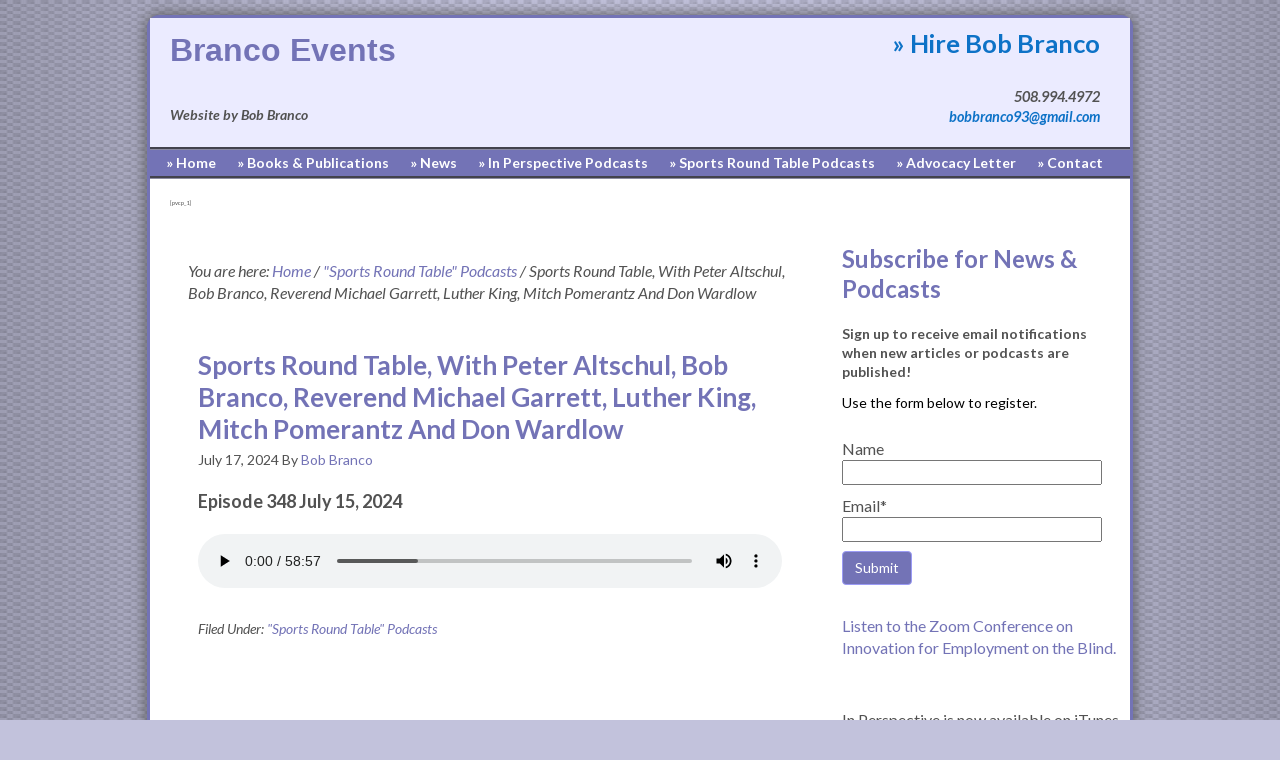

--- FILE ---
content_type: text/html; charset=UTF-8
request_url: https://www.brancoevents.com/sports-round-table-with-peter-altschul-bob-branco-reverend-michael-garrett-luther-king-mitch-pomerantz-and-don-wardlow/
body_size: 14486
content:
<!DOCTYPE html>
<html lang="en-US">
<head >
<meta charset="UTF-8" />
<meta name="viewport" content="width=device-width, initial-scale=1" />
<meta name="viewport" content="width=device-width, initial-scale=1.0" id="dynamik-viewport"/>
	<script type="text/javascript">function theChampLoadEvent(e){var t=window.onload;if(typeof window.onload!="function"){window.onload=e}else{window.onload=function(){t();e()}}}</script>
		<script type="text/javascript">var theChampDefaultLang = 'en_US', theChampCloseIconPath = 'https://www.brancoevents.com/bob_branco/wp-content/plugins/super-socializer/images/close.png';</script>
		<script>var theChampSiteUrl = 'https://www.brancoevents.com', theChampVerified = 0, theChampEmailPopup = 0, heateorSsMoreSharePopupSearchText = 'Search';</script>
			<script> var theChampFBKey = '', theChampFBLang = 'en_US', theChampFbLikeMycred = 0, theChampSsga = 0, theChampCommentNotification = 0, theChampHeateorFcmRecentComments = 0, theChampFbIosLogin = 0; </script>
						<script type="text/javascript">var theChampFBCommentUrl = 'https://www.brancoevents.com/sports-round-table-with-peter-altschul-bob-branco-reverend-michael-garrett-luther-king-mitch-pomerantz-and-don-wardlow/'; var theChampFBCommentColor = ''; var theChampFBCommentNumPosts = ''; var theChampFBCommentWidth = '100%'; var theChampFBCommentOrderby = ''; var theChampCommentingTabs = "wordpress,facebook,disqus", theChampGpCommentsUrl = 'https://www.brancoevents.com/sports-round-table-with-peter-altschul-bob-branco-reverend-michael-garrett-luther-king-mitch-pomerantz-and-don-wardlow/', theChampDisqusShortname = '', theChampScEnabledTabs = 'wordpress,fb', theChampScLabel = 'Leave a reply', theChampScTabLabels = {"wordpress":"Default Comments (0)","fb":"Facebook Comments","disqus":"Disqus Comments"}, theChampGpCommentsWidth = 0, theChampCommentingId = 'respond'</script>
					<style type="text/css">
						.the_champ_button_instagram span.the_champ_svg,a.the_champ_instagram span.the_champ_svg{background:radial-gradient(circle at 30% 107%,#fdf497 0,#fdf497 5%,#fd5949 45%,#d6249f 60%,#285aeb 90%)}
					.the_champ_horizontal_sharing .the_champ_svg,.heateor_ss_standard_follow_icons_container .the_champ_svg{
					color: #fff;
				border-width: 0px;
		border-style: solid;
		border-color: transparent;
	}
		.the_champ_horizontal_sharing .theChampTCBackground{
		color:#666;
	}
		.the_champ_horizontal_sharing span.the_champ_svg:hover,.heateor_ss_standard_follow_icons_container span.the_champ_svg:hover{
				border-color: transparent;
	}
		.the_champ_vertical_sharing span.the_champ_svg,.heateor_ss_floating_follow_icons_container span.the_champ_svg{
					color: #fff;
				border-width: 0px;
		border-style: solid;
		border-color: transparent;
	}
		.the_champ_vertical_sharing .theChampTCBackground{
		color:#666;
	}
		.the_champ_vertical_sharing span.the_champ_svg:hover,.heateor_ss_floating_follow_icons_container span.the_champ_svg:hover{
						border-color: transparent;
		}
	</style>
	<meta name='robots' content='index, follow, max-image-preview:large, max-snippet:-1, max-video-preview:-1' />

	<!-- This site is optimized with the Yoast SEO plugin v26.7 - https://yoast.com/wordpress/plugins/seo/ -->
	<title>Sports Round Table, With Peter Altschul, Bob Branco, Reverend Michael Garrett, Luther King, Mitch Pomerantz And Don Wardlow - Branco Events</title>
	<link rel="canonical" href="https://www.brancoevents.com/sports-round-table-with-peter-altschul-bob-branco-reverend-michael-garrett-luther-king-mitch-pomerantz-and-don-wardlow/" />
	<meta property="og:locale" content="en_US" />
	<meta property="og:type" content="article" />
	<meta property="og:title" content="Sports Round Table, With Peter Altschul, Bob Branco, Reverend Michael Garrett, Luther King, Mitch Pomerantz And Don Wardlow - Branco Events" />
	<meta property="og:description" content="Episode 348 July 15, 2024 ﻿" />
	<meta property="og:url" content="https://www.brancoevents.com/sports-round-table-with-peter-altschul-bob-branco-reverend-michael-garrett-luther-king-mitch-pomerantz-and-don-wardlow/" />
	<meta property="og:site_name" content="Branco Events" />
	<meta property="article:published_time" content="2024-07-17T17:09:00+00:00" />
	<meta name="author" content="Bob Branco" />
	<meta name="twitter:label1" content="Written by" />
	<meta name="twitter:data1" content="Bob Branco" />
	<meta name="twitter:label2" content="Est. reading time" />
	<meta name="twitter:data2" content="1 minute" />
	<script type="application/ld+json" class="yoast-schema-graph">{"@context":"https://schema.org","@graph":[{"@type":"Article","@id":"https://www.brancoevents.com/sports-round-table-with-peter-altschul-bob-branco-reverend-michael-garrett-luther-king-mitch-pomerantz-and-don-wardlow/#article","isPartOf":{"@id":"https://www.brancoevents.com/sports-round-table-with-peter-altschul-bob-branco-reverend-michael-garrett-luther-king-mitch-pomerantz-and-don-wardlow/"},"author":{"name":"Bob Branco","@id":"https://www.brancoevents.com/#/schema/person/2ddf4b4f7d43f65a0cebf291373370d3"},"headline":"Sports Round Table, With Peter Altschul, Bob Branco, Reverend Michael Garrett, Luther King, Mitch Pomerantz And Don Wardlow","datePublished":"2024-07-17T17:09:00+00:00","mainEntityOfPage":{"@id":"https://www.brancoevents.com/sports-round-table-with-peter-altschul-bob-branco-reverend-michael-garrett-luther-king-mitch-pomerantz-and-don-wardlow/"},"wordCount":20,"articleSection":["\"Sports Round Table\" Podcasts"],"inLanguage":"en-US"},{"@type":"WebPage","@id":"https://www.brancoevents.com/sports-round-table-with-peter-altschul-bob-branco-reverend-michael-garrett-luther-king-mitch-pomerantz-and-don-wardlow/","url":"https://www.brancoevents.com/sports-round-table-with-peter-altschul-bob-branco-reverend-michael-garrett-luther-king-mitch-pomerantz-and-don-wardlow/","name":"Sports Round Table, With Peter Altschul, Bob Branco, Reverend Michael Garrett, Luther King, Mitch Pomerantz And Don Wardlow - Branco Events","isPartOf":{"@id":"https://www.brancoevents.com/#website"},"datePublished":"2024-07-17T17:09:00+00:00","author":{"@id":"https://www.brancoevents.com/#/schema/person/2ddf4b4f7d43f65a0cebf291373370d3"},"inLanguage":"en-US","potentialAction":[{"@type":"ReadAction","target":["https://www.brancoevents.com/sports-round-table-with-peter-altschul-bob-branco-reverend-michael-garrett-luther-king-mitch-pomerantz-and-don-wardlow/"]}]},{"@type":"WebSite","@id":"https://www.brancoevents.com/#website","url":"https://www.brancoevents.com/","name":"Branco Events","description":"Website by Bob Branco","potentialAction":[{"@type":"SearchAction","target":{"@type":"EntryPoint","urlTemplate":"https://www.brancoevents.com/?s={search_term_string}"},"query-input":{"@type":"PropertyValueSpecification","valueRequired":true,"valueName":"search_term_string"}}],"inLanguage":"en-US"},{"@type":"Person","@id":"https://www.brancoevents.com/#/schema/person/2ddf4b4f7d43f65a0cebf291373370d3","name":"Bob Branco","image":{"@type":"ImageObject","inLanguage":"en-US","@id":"https://www.brancoevents.com/#/schema/person/image/","url":"https://secure.gravatar.com/avatar/5a85310b142b7511790a46bc55dee5a57f90b0ea91080d2b03e8c9d9c486574e?s=96&d=mm&r=g","contentUrl":"https://secure.gravatar.com/avatar/5a85310b142b7511790a46bc55dee5a57f90b0ea91080d2b03e8c9d9c486574e?s=96&d=mm&r=g","caption":"Bob Branco"},"url":"https://www.brancoevents.com/author/sylvia8308/"}]}</script>
	<!-- / Yoast SEO plugin. -->


<link rel='dns-prefetch' href='//maxcdn.bootstrapcdn.com' />
<link rel='dns-prefetch' href='//fonts.googleapis.com' />
<link rel="alternate" type="application/rss+xml" title="Branco Events &raquo; Feed" href="https://www.brancoevents.com/feed/" />
<link rel="alternate" title="oEmbed (JSON)" type="application/json+oembed" href="https://www.brancoevents.com/wp-json/oembed/1.0/embed?url=https%3A%2F%2Fwww.brancoevents.com%2Fsports-round-table-with-peter-altschul-bob-branco-reverend-michael-garrett-luther-king-mitch-pomerantz-and-don-wardlow%2F" />
<link rel="alternate" title="oEmbed (XML)" type="text/xml+oembed" href="https://www.brancoevents.com/wp-json/oembed/1.0/embed?url=https%3A%2F%2Fwww.brancoevents.com%2Fsports-round-table-with-peter-altschul-bob-branco-reverend-michael-garrett-luther-king-mitch-pomerantz-and-don-wardlow%2F&#038;format=xml" />
		<!-- This site uses the Google Analytics by ExactMetrics plugin v8.11.1 - Using Analytics tracking - https://www.exactmetrics.com/ -->
							<script src="//www.googletagmanager.com/gtag/js?id=G-46ZMHQPFDZ"  data-cfasync="false" data-wpfc-render="false" type="text/javascript" async></script>
			<script data-cfasync="false" data-wpfc-render="false" type="text/javascript">
				var em_version = '8.11.1';
				var em_track_user = true;
				var em_no_track_reason = '';
								var ExactMetricsDefaultLocations = {"page_location":"https:\/\/www.brancoevents.com\/sports-round-table-with-peter-altschul-bob-branco-reverend-michael-garrett-luther-king-mitch-pomerantz-and-don-wardlow\/"};
								if ( typeof ExactMetricsPrivacyGuardFilter === 'function' ) {
					var ExactMetricsLocations = (typeof ExactMetricsExcludeQuery === 'object') ? ExactMetricsPrivacyGuardFilter( ExactMetricsExcludeQuery ) : ExactMetricsPrivacyGuardFilter( ExactMetricsDefaultLocations );
				} else {
					var ExactMetricsLocations = (typeof ExactMetricsExcludeQuery === 'object') ? ExactMetricsExcludeQuery : ExactMetricsDefaultLocations;
				}

								var disableStrs = [
										'ga-disable-G-46ZMHQPFDZ',
									];

				/* Function to detect opted out users */
				function __gtagTrackerIsOptedOut() {
					for (var index = 0; index < disableStrs.length; index++) {
						if (document.cookie.indexOf(disableStrs[index] + '=true') > -1) {
							return true;
						}
					}

					return false;
				}

				/* Disable tracking if the opt-out cookie exists. */
				if (__gtagTrackerIsOptedOut()) {
					for (var index = 0; index < disableStrs.length; index++) {
						window[disableStrs[index]] = true;
					}
				}

				/* Opt-out function */
				function __gtagTrackerOptout() {
					for (var index = 0; index < disableStrs.length; index++) {
						document.cookie = disableStrs[index] + '=true; expires=Thu, 31 Dec 2099 23:59:59 UTC; path=/';
						window[disableStrs[index]] = true;
					}
				}

				if ('undefined' === typeof gaOptout) {
					function gaOptout() {
						__gtagTrackerOptout();
					}
				}
								window.dataLayer = window.dataLayer || [];

				window.ExactMetricsDualTracker = {
					helpers: {},
					trackers: {},
				};
				if (em_track_user) {
					function __gtagDataLayer() {
						dataLayer.push(arguments);
					}

					function __gtagTracker(type, name, parameters) {
						if (!parameters) {
							parameters = {};
						}

						if (parameters.send_to) {
							__gtagDataLayer.apply(null, arguments);
							return;
						}

						if (type === 'event') {
														parameters.send_to = exactmetrics_frontend.v4_id;
							var hookName = name;
							if (typeof parameters['event_category'] !== 'undefined') {
								hookName = parameters['event_category'] + ':' + name;
							}

							if (typeof ExactMetricsDualTracker.trackers[hookName] !== 'undefined') {
								ExactMetricsDualTracker.trackers[hookName](parameters);
							} else {
								__gtagDataLayer('event', name, parameters);
							}
							
						} else {
							__gtagDataLayer.apply(null, arguments);
						}
					}

					__gtagTracker('js', new Date());
					__gtagTracker('set', {
						'developer_id.dNDMyYj': true,
											});
					if ( ExactMetricsLocations.page_location ) {
						__gtagTracker('set', ExactMetricsLocations);
					}
										__gtagTracker('config', 'G-46ZMHQPFDZ', {"forceSSL":"true"} );
										window.gtag = __gtagTracker;										(function () {
						/* https://developers.google.com/analytics/devguides/collection/analyticsjs/ */
						/* ga and __gaTracker compatibility shim. */
						var noopfn = function () {
							return null;
						};
						var newtracker = function () {
							return new Tracker();
						};
						var Tracker = function () {
							return null;
						};
						var p = Tracker.prototype;
						p.get = noopfn;
						p.set = noopfn;
						p.send = function () {
							var args = Array.prototype.slice.call(arguments);
							args.unshift('send');
							__gaTracker.apply(null, args);
						};
						var __gaTracker = function () {
							var len = arguments.length;
							if (len === 0) {
								return;
							}
							var f = arguments[len - 1];
							if (typeof f !== 'object' || f === null || typeof f.hitCallback !== 'function') {
								if ('send' === arguments[0]) {
									var hitConverted, hitObject = false, action;
									if ('event' === arguments[1]) {
										if ('undefined' !== typeof arguments[3]) {
											hitObject = {
												'eventAction': arguments[3],
												'eventCategory': arguments[2],
												'eventLabel': arguments[4],
												'value': arguments[5] ? arguments[5] : 1,
											}
										}
									}
									if ('pageview' === arguments[1]) {
										if ('undefined' !== typeof arguments[2]) {
											hitObject = {
												'eventAction': 'page_view',
												'page_path': arguments[2],
											}
										}
									}
									if (typeof arguments[2] === 'object') {
										hitObject = arguments[2];
									}
									if (typeof arguments[5] === 'object') {
										Object.assign(hitObject, arguments[5]);
									}
									if ('undefined' !== typeof arguments[1].hitType) {
										hitObject = arguments[1];
										if ('pageview' === hitObject.hitType) {
											hitObject.eventAction = 'page_view';
										}
									}
									if (hitObject) {
										action = 'timing' === arguments[1].hitType ? 'timing_complete' : hitObject.eventAction;
										hitConverted = mapArgs(hitObject);
										__gtagTracker('event', action, hitConverted);
									}
								}
								return;
							}

							function mapArgs(args) {
								var arg, hit = {};
								var gaMap = {
									'eventCategory': 'event_category',
									'eventAction': 'event_action',
									'eventLabel': 'event_label',
									'eventValue': 'event_value',
									'nonInteraction': 'non_interaction',
									'timingCategory': 'event_category',
									'timingVar': 'name',
									'timingValue': 'value',
									'timingLabel': 'event_label',
									'page': 'page_path',
									'location': 'page_location',
									'title': 'page_title',
									'referrer' : 'page_referrer',
								};
								for (arg in args) {
																		if (!(!args.hasOwnProperty(arg) || !gaMap.hasOwnProperty(arg))) {
										hit[gaMap[arg]] = args[arg];
									} else {
										hit[arg] = args[arg];
									}
								}
								return hit;
							}

							try {
								f.hitCallback();
							} catch (ex) {
							}
						};
						__gaTracker.create = newtracker;
						__gaTracker.getByName = newtracker;
						__gaTracker.getAll = function () {
							return [];
						};
						__gaTracker.remove = noopfn;
						__gaTracker.loaded = true;
						window['__gaTracker'] = __gaTracker;
					})();
									} else {
										console.log("");
					(function () {
						function __gtagTracker() {
							return null;
						}

						window['__gtagTracker'] = __gtagTracker;
						window['gtag'] = __gtagTracker;
					})();
									}
			</script>
							<!-- / Google Analytics by ExactMetrics -->
		<style id='wp-img-auto-sizes-contain-inline-css' type='text/css'>
img:is([sizes=auto i],[sizes^="auto," i]){contain-intrinsic-size:3000px 1500px}
/*# sourceURL=wp-img-auto-sizes-contain-inline-css */
</style>
<link rel='stylesheet' id='dynamik_minified_stylesheet-css' href='https://www.brancoevents.com/bob_branco/wp-content/uploads/dynamik-gen/theme/dynamik-min.css?ver=1752687112' type='text/css' media='all' />
<link rel='stylesheet' id='font-awesome-css' href='//maxcdn.bootstrapcdn.com/font-awesome/4.7.0/css/font-awesome.min.css?ver=4.7.0' type='text/css' media='all' />
<style id='wp-emoji-styles-inline-css' type='text/css'>

	img.wp-smiley, img.emoji {
		display: inline !important;
		border: none !important;
		box-shadow: none !important;
		height: 1em !important;
		width: 1em !important;
		margin: 0 0.07em !important;
		vertical-align: -0.1em !important;
		background: none !important;
		padding: 0 !important;
	}
/*# sourceURL=wp-emoji-styles-inline-css */
</style>
<style id='wp-block-library-inline-css' type='text/css'>
:root{--wp-block-synced-color:#7a00df;--wp-block-synced-color--rgb:122,0,223;--wp-bound-block-color:var(--wp-block-synced-color);--wp-editor-canvas-background:#ddd;--wp-admin-theme-color:#007cba;--wp-admin-theme-color--rgb:0,124,186;--wp-admin-theme-color-darker-10:#006ba1;--wp-admin-theme-color-darker-10--rgb:0,107,160.5;--wp-admin-theme-color-darker-20:#005a87;--wp-admin-theme-color-darker-20--rgb:0,90,135;--wp-admin-border-width-focus:2px}@media (min-resolution:192dpi){:root{--wp-admin-border-width-focus:1.5px}}.wp-element-button{cursor:pointer}:root .has-very-light-gray-background-color{background-color:#eee}:root .has-very-dark-gray-background-color{background-color:#313131}:root .has-very-light-gray-color{color:#eee}:root .has-very-dark-gray-color{color:#313131}:root .has-vivid-green-cyan-to-vivid-cyan-blue-gradient-background{background:linear-gradient(135deg,#00d084,#0693e3)}:root .has-purple-crush-gradient-background{background:linear-gradient(135deg,#34e2e4,#4721fb 50%,#ab1dfe)}:root .has-hazy-dawn-gradient-background{background:linear-gradient(135deg,#faaca8,#dad0ec)}:root .has-subdued-olive-gradient-background{background:linear-gradient(135deg,#fafae1,#67a671)}:root .has-atomic-cream-gradient-background{background:linear-gradient(135deg,#fdd79a,#004a59)}:root .has-nightshade-gradient-background{background:linear-gradient(135deg,#330968,#31cdcf)}:root .has-midnight-gradient-background{background:linear-gradient(135deg,#020381,#2874fc)}:root{--wp--preset--font-size--normal:16px;--wp--preset--font-size--huge:42px}.has-regular-font-size{font-size:1em}.has-larger-font-size{font-size:2.625em}.has-normal-font-size{font-size:var(--wp--preset--font-size--normal)}.has-huge-font-size{font-size:var(--wp--preset--font-size--huge)}.has-text-align-center{text-align:center}.has-text-align-left{text-align:left}.has-text-align-right{text-align:right}.has-fit-text{white-space:nowrap!important}#end-resizable-editor-section{display:none}.aligncenter{clear:both}.items-justified-left{justify-content:flex-start}.items-justified-center{justify-content:center}.items-justified-right{justify-content:flex-end}.items-justified-space-between{justify-content:space-between}.screen-reader-text{border:0;clip-path:inset(50%);height:1px;margin:-1px;overflow:hidden;padding:0;position:absolute;width:1px;word-wrap:normal!important}.screen-reader-text:focus{background-color:#ddd;clip-path:none;color:#444;display:block;font-size:1em;height:auto;left:5px;line-height:normal;padding:15px 23px 14px;text-decoration:none;top:5px;width:auto;z-index:100000}html :where(.has-border-color){border-style:solid}html :where([style*=border-top-color]){border-top-style:solid}html :where([style*=border-right-color]){border-right-style:solid}html :where([style*=border-bottom-color]){border-bottom-style:solid}html :where([style*=border-left-color]){border-left-style:solid}html :where([style*=border-width]){border-style:solid}html :where([style*=border-top-width]){border-top-style:solid}html :where([style*=border-right-width]){border-right-style:solid}html :where([style*=border-bottom-width]){border-bottom-style:solid}html :where([style*=border-left-width]){border-left-style:solid}html :where(img[class*=wp-image-]){height:auto;max-width:100%}:where(figure){margin:0 0 1em}html :where(.is-position-sticky){--wp-admin--admin-bar--position-offset:var(--wp-admin--admin-bar--height,0px)}@media screen and (max-width:600px){html :where(.is-position-sticky){--wp-admin--admin-bar--position-offset:0px}}

/*# sourceURL=wp-block-library-inline-css */
</style><style id='global-styles-inline-css' type='text/css'>
:root{--wp--preset--aspect-ratio--square: 1;--wp--preset--aspect-ratio--4-3: 4/3;--wp--preset--aspect-ratio--3-4: 3/4;--wp--preset--aspect-ratio--3-2: 3/2;--wp--preset--aspect-ratio--2-3: 2/3;--wp--preset--aspect-ratio--16-9: 16/9;--wp--preset--aspect-ratio--9-16: 9/16;--wp--preset--color--black: #000000;--wp--preset--color--cyan-bluish-gray: #abb8c3;--wp--preset--color--white: #ffffff;--wp--preset--color--pale-pink: #f78da7;--wp--preset--color--vivid-red: #cf2e2e;--wp--preset--color--luminous-vivid-orange: #ff6900;--wp--preset--color--luminous-vivid-amber: #fcb900;--wp--preset--color--light-green-cyan: #7bdcb5;--wp--preset--color--vivid-green-cyan: #00d084;--wp--preset--color--pale-cyan-blue: #8ed1fc;--wp--preset--color--vivid-cyan-blue: #0693e3;--wp--preset--color--vivid-purple: #9b51e0;--wp--preset--gradient--vivid-cyan-blue-to-vivid-purple: linear-gradient(135deg,rgb(6,147,227) 0%,rgb(155,81,224) 100%);--wp--preset--gradient--light-green-cyan-to-vivid-green-cyan: linear-gradient(135deg,rgb(122,220,180) 0%,rgb(0,208,130) 100%);--wp--preset--gradient--luminous-vivid-amber-to-luminous-vivid-orange: linear-gradient(135deg,rgb(252,185,0) 0%,rgb(255,105,0) 100%);--wp--preset--gradient--luminous-vivid-orange-to-vivid-red: linear-gradient(135deg,rgb(255,105,0) 0%,rgb(207,46,46) 100%);--wp--preset--gradient--very-light-gray-to-cyan-bluish-gray: linear-gradient(135deg,rgb(238,238,238) 0%,rgb(169,184,195) 100%);--wp--preset--gradient--cool-to-warm-spectrum: linear-gradient(135deg,rgb(74,234,220) 0%,rgb(151,120,209) 20%,rgb(207,42,186) 40%,rgb(238,44,130) 60%,rgb(251,105,98) 80%,rgb(254,248,76) 100%);--wp--preset--gradient--blush-light-purple: linear-gradient(135deg,rgb(255,206,236) 0%,rgb(152,150,240) 100%);--wp--preset--gradient--blush-bordeaux: linear-gradient(135deg,rgb(254,205,165) 0%,rgb(254,45,45) 50%,rgb(107,0,62) 100%);--wp--preset--gradient--luminous-dusk: linear-gradient(135deg,rgb(255,203,112) 0%,rgb(199,81,192) 50%,rgb(65,88,208) 100%);--wp--preset--gradient--pale-ocean: linear-gradient(135deg,rgb(255,245,203) 0%,rgb(182,227,212) 50%,rgb(51,167,181) 100%);--wp--preset--gradient--electric-grass: linear-gradient(135deg,rgb(202,248,128) 0%,rgb(113,206,126) 100%);--wp--preset--gradient--midnight: linear-gradient(135deg,rgb(2,3,129) 0%,rgb(40,116,252) 100%);--wp--preset--font-size--small: 13px;--wp--preset--font-size--medium: 20px;--wp--preset--font-size--large: 36px;--wp--preset--font-size--x-large: 42px;--wp--preset--spacing--20: 0.44rem;--wp--preset--spacing--30: 0.67rem;--wp--preset--spacing--40: 1rem;--wp--preset--spacing--50: 1.5rem;--wp--preset--spacing--60: 2.25rem;--wp--preset--spacing--70: 3.38rem;--wp--preset--spacing--80: 5.06rem;--wp--preset--shadow--natural: 6px 6px 9px rgba(0, 0, 0, 0.2);--wp--preset--shadow--deep: 12px 12px 50px rgba(0, 0, 0, 0.4);--wp--preset--shadow--sharp: 6px 6px 0px rgba(0, 0, 0, 0.2);--wp--preset--shadow--outlined: 6px 6px 0px -3px rgb(255, 255, 255), 6px 6px rgb(0, 0, 0);--wp--preset--shadow--crisp: 6px 6px 0px rgb(0, 0, 0);}:where(.is-layout-flex){gap: 0.5em;}:where(.is-layout-grid){gap: 0.5em;}body .is-layout-flex{display: flex;}.is-layout-flex{flex-wrap: wrap;align-items: center;}.is-layout-flex > :is(*, div){margin: 0;}body .is-layout-grid{display: grid;}.is-layout-grid > :is(*, div){margin: 0;}:where(.wp-block-columns.is-layout-flex){gap: 2em;}:where(.wp-block-columns.is-layout-grid){gap: 2em;}:where(.wp-block-post-template.is-layout-flex){gap: 1.25em;}:where(.wp-block-post-template.is-layout-grid){gap: 1.25em;}.has-black-color{color: var(--wp--preset--color--black) !important;}.has-cyan-bluish-gray-color{color: var(--wp--preset--color--cyan-bluish-gray) !important;}.has-white-color{color: var(--wp--preset--color--white) !important;}.has-pale-pink-color{color: var(--wp--preset--color--pale-pink) !important;}.has-vivid-red-color{color: var(--wp--preset--color--vivid-red) !important;}.has-luminous-vivid-orange-color{color: var(--wp--preset--color--luminous-vivid-orange) !important;}.has-luminous-vivid-amber-color{color: var(--wp--preset--color--luminous-vivid-amber) !important;}.has-light-green-cyan-color{color: var(--wp--preset--color--light-green-cyan) !important;}.has-vivid-green-cyan-color{color: var(--wp--preset--color--vivid-green-cyan) !important;}.has-pale-cyan-blue-color{color: var(--wp--preset--color--pale-cyan-blue) !important;}.has-vivid-cyan-blue-color{color: var(--wp--preset--color--vivid-cyan-blue) !important;}.has-vivid-purple-color{color: var(--wp--preset--color--vivid-purple) !important;}.has-black-background-color{background-color: var(--wp--preset--color--black) !important;}.has-cyan-bluish-gray-background-color{background-color: var(--wp--preset--color--cyan-bluish-gray) !important;}.has-white-background-color{background-color: var(--wp--preset--color--white) !important;}.has-pale-pink-background-color{background-color: var(--wp--preset--color--pale-pink) !important;}.has-vivid-red-background-color{background-color: var(--wp--preset--color--vivid-red) !important;}.has-luminous-vivid-orange-background-color{background-color: var(--wp--preset--color--luminous-vivid-orange) !important;}.has-luminous-vivid-amber-background-color{background-color: var(--wp--preset--color--luminous-vivid-amber) !important;}.has-light-green-cyan-background-color{background-color: var(--wp--preset--color--light-green-cyan) !important;}.has-vivid-green-cyan-background-color{background-color: var(--wp--preset--color--vivid-green-cyan) !important;}.has-pale-cyan-blue-background-color{background-color: var(--wp--preset--color--pale-cyan-blue) !important;}.has-vivid-cyan-blue-background-color{background-color: var(--wp--preset--color--vivid-cyan-blue) !important;}.has-vivid-purple-background-color{background-color: var(--wp--preset--color--vivid-purple) !important;}.has-black-border-color{border-color: var(--wp--preset--color--black) !important;}.has-cyan-bluish-gray-border-color{border-color: var(--wp--preset--color--cyan-bluish-gray) !important;}.has-white-border-color{border-color: var(--wp--preset--color--white) !important;}.has-pale-pink-border-color{border-color: var(--wp--preset--color--pale-pink) !important;}.has-vivid-red-border-color{border-color: var(--wp--preset--color--vivid-red) !important;}.has-luminous-vivid-orange-border-color{border-color: var(--wp--preset--color--luminous-vivid-orange) !important;}.has-luminous-vivid-amber-border-color{border-color: var(--wp--preset--color--luminous-vivid-amber) !important;}.has-light-green-cyan-border-color{border-color: var(--wp--preset--color--light-green-cyan) !important;}.has-vivid-green-cyan-border-color{border-color: var(--wp--preset--color--vivid-green-cyan) !important;}.has-pale-cyan-blue-border-color{border-color: var(--wp--preset--color--pale-cyan-blue) !important;}.has-vivid-cyan-blue-border-color{border-color: var(--wp--preset--color--vivid-cyan-blue) !important;}.has-vivid-purple-border-color{border-color: var(--wp--preset--color--vivid-purple) !important;}.has-vivid-cyan-blue-to-vivid-purple-gradient-background{background: var(--wp--preset--gradient--vivid-cyan-blue-to-vivid-purple) !important;}.has-light-green-cyan-to-vivid-green-cyan-gradient-background{background: var(--wp--preset--gradient--light-green-cyan-to-vivid-green-cyan) !important;}.has-luminous-vivid-amber-to-luminous-vivid-orange-gradient-background{background: var(--wp--preset--gradient--luminous-vivid-amber-to-luminous-vivid-orange) !important;}.has-luminous-vivid-orange-to-vivid-red-gradient-background{background: var(--wp--preset--gradient--luminous-vivid-orange-to-vivid-red) !important;}.has-very-light-gray-to-cyan-bluish-gray-gradient-background{background: var(--wp--preset--gradient--very-light-gray-to-cyan-bluish-gray) !important;}.has-cool-to-warm-spectrum-gradient-background{background: var(--wp--preset--gradient--cool-to-warm-spectrum) !important;}.has-blush-light-purple-gradient-background{background: var(--wp--preset--gradient--blush-light-purple) !important;}.has-blush-bordeaux-gradient-background{background: var(--wp--preset--gradient--blush-bordeaux) !important;}.has-luminous-dusk-gradient-background{background: var(--wp--preset--gradient--luminous-dusk) !important;}.has-pale-ocean-gradient-background{background: var(--wp--preset--gradient--pale-ocean) !important;}.has-electric-grass-gradient-background{background: var(--wp--preset--gradient--electric-grass) !important;}.has-midnight-gradient-background{background: var(--wp--preset--gradient--midnight) !important;}.has-small-font-size{font-size: var(--wp--preset--font-size--small) !important;}.has-medium-font-size{font-size: var(--wp--preset--font-size--medium) !important;}.has-large-font-size{font-size: var(--wp--preset--font-size--large) !important;}.has-x-large-font-size{font-size: var(--wp--preset--font-size--x-large) !important;}
/*# sourceURL=global-styles-inline-css */
</style>

<style id='classic-theme-styles-inline-css' type='text/css'>
/*! This file is auto-generated */
.wp-block-button__link{color:#fff;background-color:#32373c;border-radius:9999px;box-shadow:none;text-decoration:none;padding:calc(.667em + 2px) calc(1.333em + 2px);font-size:1.125em}.wp-block-file__button{background:#32373c;color:#fff;text-decoration:none}
/*# sourceURL=/wp-includes/css/classic-themes.min.css */
</style>
<link rel='stylesheet' id='email-subscribers-css' href='https://www.brancoevents.com/bob_branco/wp-content/plugins/email-subscribers/lite/public/css/email-subscribers-public.css?ver=5.9.14' type='text/css' media='all' />
<link rel='stylesheet' id='optional-css-css' href='https://www.brancoevents.com/bob_branco/wp-content/plugins/genesis-easy-columns/optional-css/column-style.css?ver=all' type='text/css' media='all' />
<link rel='stylesheet' id='vfb-pro-css' href='https://www.brancoevents.com/bob_branco/wp-content/plugins/vfb-pro/public/assets/css/vfb-style.min.css?ver=2019.05.10' type='text/css' media='all' />
<link rel='stylesheet' id='wp-post-navigation-style-css' href='https://www.brancoevents.com/bob_branco/wp-content/plugins/wp-post-navigation/style.css?ver=6.9' type='text/css' media='all' />
<link rel='stylesheet' id='dynamik_enqueued_google_fonts-css' href='//fonts.googleapis.com/css?family=Lato%3A100%2C100italic%2Clight%2Clightitalic%2Cregular%2Cregularitalic%2Cbold%2Cbolditalic%2C900%2C900italic&#038;display=auto&#038;ver=2.6.9.95' type='text/css' media='all' />
<link rel='stylesheet' id='the_champ_frontend_css-css' href='https://www.brancoevents.com/bob_branco/wp-content/plugins/super-socializer/css/front.css?ver=7.14.5' type='text/css' media='all' />
<script type="text/javascript" src="https://www.brancoevents.com/bob_branco/wp-content/plugins/google-analytics-dashboard-for-wp/assets/js/frontend-gtag.min.js?ver=8.11.1" id="exactmetrics-frontend-script-js" async="async" data-wp-strategy="async"></script>
<script data-cfasync="false" data-wpfc-render="false" type="text/javascript" id='exactmetrics-frontend-script-js-extra'>/* <![CDATA[ */
var exactmetrics_frontend = {"js_events_tracking":"true","download_extensions":"zip,mp3,mpeg,pdf,docx,pptx,xlsx,rar","inbound_paths":"[{\"path\":\"\\\/go\\\/\",\"label\":\"affiliate\"},{\"path\":\"\\\/recommend\\\/\",\"label\":\"affiliate\"}]","home_url":"https:\/\/www.brancoevents.com","hash_tracking":"false","v4_id":"G-46ZMHQPFDZ"};/* ]]> */
</script>
<script type="text/javascript" src="https://www.brancoevents.com/bob_branco/wp-includes/js/jquery/jquery.min.js?ver=3.7.1" id="jquery-core-js"></script>
<script type="text/javascript" src="https://www.brancoevents.com/bob_branco/wp-includes/js/jquery/jquery-migrate.min.js?ver=3.4.1" id="jquery-migrate-js"></script>
<link rel="https://api.w.org/" href="https://www.brancoevents.com/wp-json/" /><link rel="alternate" title="JSON" type="application/json" href="https://www.brancoevents.com/wp-json/wp/v2/posts/7204" /><link rel="EditURI" type="application/rsd+xml" title="RSD" href="https://www.brancoevents.com/bob_branco/xmlrpc.php?rsd" />
<meta name="generator" content="WordPress 6.9" />
<link rel='shortlink' href='https://www.brancoevents.com/?p=7204' />
<style type="text/css">
					.wp-post-navigation a{
					
					}
				 </style><link rel="icon" href="https://www.brancoevents.com/bob_branco/wp-content/themes/genesis/images/favicon.ico" />
<!-- Global site tag (gtag.js) - Google Analytics -->
<script async src="https://www.googletagmanager.com/gtag/js?id=UA-101194566-1"></script>
<script>
  window.dataLayer = window.dataLayer || [];
  function gtag(){dataLayer.push(arguments);}
  gtag('js', new Date());

  gtag('config', 'UA-101194566-1');
</script>			<!-- Easy Columns 2.1.1 by Pat Friedl http://www.patrickfriedl.com -->
			<link rel="stylesheet" href="https://www.brancoevents.com/bob_branco/wp-content/plugins/easy-columns/css/easy-columns.css" type="text/css" media="screen, projection" />
			</head>
<body class="wp-singular post-template-default single single-post postid-7204 single-format-standard wp-theme-genesis wp-child-theme-dynamik-gen content-sidebar genesis-breadcrumbs-visible mac chrome override"><div class="site-container"><header class="site-header"><div class="wrap"><div class="title-area"><p class="site-title"><a href="https://www.brancoevents.com/">Branco Events</a></p><p class="site-description">Website by Bob Branco</p></div><div class="widget-area header-widget-area"><section id="text-2" class="widget widget_text"><div class="widget-wrap">			<div class="textwidget"><div class="div-head-wig"><h2 class="h2-head-wig"><a href="https://www.brancoevents.com/hire-bob-branco/">» Hire Bob Branco</a></h2></div>
&nbsp;
<div class="div-head-wig">
<p class="p-head-widg"> 508.994.4972<br>
<a href="mailto:bobbranco93@gmail.com">bobbranco93@gmail.com</a></p></div></div>
		</div></section>
</div></div></header><nav class="nav-primary" aria-label="Main"><div class="wrap"><ul id="menu-main-menu" class="menu genesis-nav-menu menu-primary js-superfish"><li id="menu-item-17" class="menu-item menu-item-type-post_type menu-item-object-page menu-item-home menu-item-has-children menu-item-17"><a href="https://www.brancoevents.com/"><span >» Home</span></a>
<ul class="sub-menu">
	<li id="menu-item-18" class="menu-item menu-item-type-custom menu-item-object-custom menu-item-18"><a target="_blank" href="https://www.brancoevents.com/Resume.pdf"><span >Resume (PDF)</span></a></li>
</ul>
</li>
<li id="menu-item-16" class="menu-item menu-item-type-post_type menu-item-object-page menu-item-has-children menu-item-16"><a href="https://www.brancoevents.com/books-publications/"><span >» Books &#038; Publications</span></a>
<ul class="sub-menu">
	<li id="menu-item-76" class="menu-item menu-item-type-custom menu-item-object-custom menu-item-76"><a href="https://www.brancoevents.com/books-publications/"><span >Books</span></a></li>
	<li id="menu-item-75" class="menu-item menu-item-type-custom menu-item-object-custom menu-item-75"><a href="https://www.brancoevents.com/bob_branco/books-publications/#pub"><span >Publications</span></a></li>
</ul>
</li>
<li id="menu-item-345" class="menu-item menu-item-type-taxonomy menu-item-object-category menu-item-345"><a href="https://www.brancoevents.com/category/recent-news/"><span >» News</span></a></li>
<li id="menu-item-424" class="menu-item menu-item-type-taxonomy menu-item-object-category menu-item-424"><a href="https://www.brancoevents.com/category/podcasts/"><span >» In Perspective Podcasts</span></a></li>
<li id="menu-item-1549" class="menu-item menu-item-type-taxonomy menu-item-object-category current-post-ancestor current-menu-parent current-post-parent menu-item-1549"><a href="https://www.brancoevents.com/category/sports-round-table-podcasts/"><span >» Sports Round Table Podcasts</span></a></li>
<li id="menu-item-1191" class="menu-item menu-item-type-post_type menu-item-object-page menu-item-1191"><a href="https://www.brancoevents.com/advocacy-letter-for-visually-impaired-patients/"><span >» Advocacy Letter</span></a></li>
<li id="menu-item-15" class="menu-item menu-item-type-post_type menu-item-object-page menu-item-15"><a href="https://www.brancoevents.com/contact/"><span >» Contact</span></a></li>
</ul></div></nav><div id="page_counter" class="widget-area dynamik-widget-area"><section id="black-studio-tinymce-9" class="widget widget_black_studio_tinymce"><div class="widget-wrap"><div class="textwidget"><p>[pvcp_1]</p>
</div></div></section>
</div><div class="site-inner"><div class="content-sidebar-wrap"><main class="content"><div class="breadcrumb">You are here: <span class="breadcrumb-link-wrap"><a class="breadcrumb-link" href="https://www.brancoevents.com/"><span class="breadcrumb-link-text-wrap">Home</span></a><meta ></span> <span aria-label="breadcrumb separator">/</span> <span class="breadcrumb-link-wrap"><a class="breadcrumb-link" href="https://www.brancoevents.com/category/sports-round-table-podcasts/"><span class="breadcrumb-link-text-wrap">"Sports Round Table" Podcasts</span></a><meta ></span> <span aria-label="breadcrumb separator">/</span> Sports Round Table, With Peter Altschul, Bob Branco, Reverend Michael Garrett, Luther King, Mitch Pomerantz And Don Wardlow</div><article class="post-7204 post type-post status-publish format-standard category-sports-round-table-podcasts entry override" aria-label="Sports Round Table, With Peter Altschul, Bob Branco, Reverend Michael Garrett, Luther King, Mitch Pomerantz And Don Wardlow"><header class="entry-header"><h1 class="entry-title">Sports Round Table, With Peter Altschul, Bob Branco, Reverend Michael Garrett, Luther King, Mitch Pomerantz And Don Wardlow</h1>
<p class="entry-meta"><time class="entry-time">July 17, 2024</time> By <span class="entry-author"><a href="https://www.brancoevents.com/author/sylvia8308/" class="entry-author-link" rel="author"><span class="entry-author-name">Bob Branco</span></a></span>  </p></header><div class="entry-content"><p><strong>Episode 348 July 15, 2024</strong></p>
<p><audio id="audio-455-1" class="wp-audio-shortcode" style="width: 100%;" preload="auto" autoplay="autoplay" controls="controls"><span data-mce-type="bookmark" style="display: inline-block; width: 0px; overflow: hidden; line-height: 0;" class="mce_SELRES_start">﻿</span><source type="audio/mpeg" src="https://jswebsolutions.com/branco/SportsRoundTable/SportsRoundTable348July152024.mp3" /></audio></p>
</div><footer class="entry-footer"><p class="entry-meta"><span class="entry-categories">Filed Under: <a href="https://www.brancoevents.com/category/sports-round-table-podcasts/" rel="category tag">"Sports Round Table" Podcasts</a></span> </p></footer></article><img src="https://www.brancoevents.com/bob_branco/wp-content/themes/dynamik-gen/images/content-filler.png" class="dynamik-content-filler-img" alt=""></main><aside class="sidebar sidebar-primary widget-area" role="complementary" aria-label="Primary Sidebar"><section id="email-subscribers-form-6" class="widget widget_email-subscribers-form"><div class="widget-wrap"><h4 class="widget-title widgettitle"> Subscribe for News &#038; Podcasts </h4>
<div class="emaillist" id="es_form_f1-n1"><form action="/sports-round-table-with-peter-altschul-bob-branco-reverend-michael-garrett-luther-king-mitch-pomerantz-and-don-wardlow/#es_form_f1-n1" method="post" class="es_subscription_form es_shortcode_form  es_ajax_subscription_form" id="es_subscription_form_696deaf01ada6" data-source="ig-es" data-form-id="1"><div class="es_caption">Sign up to receive email notifications when new articles or podcasts are published!</div><div class="es-field-wrap"><label>Name<br /><input type="text" name="esfpx_name" class="ig_es_form_field_name" placeholder="" value="" /></label></div><div class="es-field-wrap ig-es-form-field"><label class="es-field-label">Email*<br /><input class="es_required_field es_txt_email ig_es_form_field_email ig-es-form-input" type="email" name="esfpx_email" value="" placeholder="" required="required" /></label></div><input type="hidden" name="esfpx_lists[]" value="a88ff155fb99" /><input type="hidden" name="esfpx_form_id" value="1" /><input type="hidden" name="es" value="subscribe" />
			<input type="hidden" name="esfpx_es_form_identifier" value="f1-n1" />
			<input type="hidden" name="esfpx_es_email_page" value="7204" />
			<input type="hidden" name="esfpx_es_email_page_url" value="https://www.brancoevents.com/sports-round-table-with-peter-altschul-bob-branco-reverend-michael-garrett-luther-king-mitch-pomerantz-and-don-wardlow/" />
			<input type="hidden" name="esfpx_status" value="Unconfirmed" />
			<input type="hidden" name="esfpx_es-subscribe" id="es-subscribe-696deaf01ada6" value="33ffb9b46a" />
			<label style="position:absolute;top:-99999px;left:-99999px;z-index:-99;" aria-hidden="true"><span hidden>Please leave this field empty.</span><input type="email" name="esfpx_es_hp_email" class="es_required_field" tabindex="-1" autocomplete="-1" value="" /></label><input type="submit" name="submit" class="es_subscription_form_submit es_submit_button es_textbox_button" id="es_subscription_form_submit_696deaf01ada6" value="Submit" /><span class="es_spinner_image" id="spinner-image"><img src="https://www.brancoevents.com/bob_branco/wp-content/plugins/email-subscribers/lite/public/images/spinner.gif" alt="Loading" /></span></form><span class="es_subscription_message " id="es_subscription_message_696deaf01ada6" role="alert" aria-live="assertive"></span></div></div></section>
<section id="black-studio-tinymce-13" class="widget widget_black_studio_tinymce"><div class="widget-wrap"><div class="textwidget"><p><a href="https://www.brancoevents.com/audio-zoom-conference-on-innovation-for-employment-on-the-blind/">Listen to the Zoom Conference on Innovation for Employment on the Blind.</a></p>
</div></div></section>
<section id="black-studio-tinymce-6" class="widget widget_black_studio_tinymce"><div class="widget-wrap"><div class="textwidget"><p style="font-weight: 400;">In Perspective is now available on iTunes.</p>
<p style="font-weight: 400;">You can open the podcasts app and search for the In perspective Podcast. Once you find the podcast, tap subscribe. It may be Faster if you tap this link from your iPhone, and this will take you directly to the podcast in iTunes allowing you to subscribe. Here’s the link.</p>
<p style="font-weight: 400;"><a href="https://podcasts.apple.com/us/podcast/inperspective-podcast/id1483160573" target="_blank" rel="noopener" data-saferedirecturl="https://www.google.com/url?q=https://podcasts.apple.com/us/podcast/inperspective-podcast/id1483160573&amp;source=gmail&amp;ust=1581261935703000&amp;usg=AFQjCNF1PzL7cg_b88yh7KjmP6WTAO92fQ">https://podcasts.apple.com/us/podcast/inperspective-podcast/id1483160573</a></p>
<p style="font-weight: 400;">***</p>
<h4 class="mtl mbxxxl xs-mts xs-mbxs petition-title"><a href="http://chng.it/CCRwxpMVyM" target="_blank" rel="noopener">Bring Traditional Red Sox Play-by-Play Back to the Radio Airwaves! Follow this link to sign the petition!</a></h4>
<h4>Podcast Broadcast Info</h4>
<p><em>In Perspective</em> is aired on C Joy Internet Radio, at <a href="http://www.cjoyinternetradio.com" target="_blank" rel="noopener">www.cjoyinternetradio.com</a> (under C JOY 2) on Tuesday mornings at 9:00 a.m. Eastern time as well as <a href="http://www.out-of-sight.net/">Out-of-Sight Radio</a> every Sunday at 5:30 p.m. Eastern time.</p>
<p>Radio Perkins, the campus <a href="http://www.perkins.org/school/day-residential/radio-perkins" target="_blank" rel="noopener">radio station at Perkins School for the Blind</a>, will air<em> In Perspective</em>, every Sunday evening at 9:30 pm Eastern time. You can find Radio Perkins at <a href="http://www.radioperkins.org" target="_blank" rel="noopener">www.radioperkins.org</a>.</p>
<p>The <a href="http://www.audiblelocalledger.org/" target="_blank" rel="noopener">Audible Local Ledger</a> covers the Cape, the Islands and the South Coast (mainly Bristol County).</p>
<p>In addition to receivers, we can be heard on smart speakers by saying “Alexa, play the Audible Local Ledger on TuneIn.”</p>
<p>From our website:</p>
<p>Listening to Us</p>
<p>Listening Methods<br />
Outside of the Radio, we provide a number of different ways to receive our broadcasts. Use whichever method works best for you.</p>
<p><a href="http://www.audiblelocalledger.org/" target="_blank" rel="noopener">Website</a><br />
Our website provides a live feed from our studio on our homepage. In addition, you can find an archive of past recordings under the "Archived Readings" tab so that you can catch up on anything you miss. (<a href="http://www.audiblelocalledger.org/" target="_blank" rel="noopener">http://www.audiblelocalledger.org/</a>)</p>
<p>Alexa<br />
We can also be heard on Alexa by saying these exact words: "Alexa. Play The Audible Local Ledger on Tune In."</p>
<p>SERO<br />
The audible local ledger is covered by the SERO app for the blind. We're located under reading services by state, and are the first station listed under Massachussets</p>
<p>Phone Number<br />
The Audible Local Ledger can be heard over the phone line by dialing 781-834-5836, pressing 3 when prompted. By putting the call on speaker, you can listen to us over the phone.</p>
<p>Also available on Cable TV<br />
• Fall River - FRC - TV - Channel 95 - 3:00 PM<br />
• Fall River - FRC - Radio - 7:00 PM<br />
• Fall River - FRG - TV - Channel 17<br />
• Marion - ORC - TV - Channel 38 &amp; 95<br />
• Mashpee - Channel 99<br />
• Rochester - ORC - TV - Channel 38 &amp; 95</p>
<h4><strong>Sports Round Table Podcas</strong><strong>t</strong></h4>
<p>My podcast, Sports Round Table, is aired on C Joy Internet Radio, at <a href="http://www.cjoyinternetradio.com" target="_blank" rel="noopener">www.cjoyinternetradio.com</a> (under C JOY 2) on Tuesday mornings at 10:00 a.m. Eastern time as well as on <a href="http://www.out-of-sight.net/">Out-of-Sight Radio</a> every Saturday at 1:00 Eastern time.</p>
<p>Bob Hachey, Allen Hensel, Tom Dalley and Lin Gagnon talk with me for one hour a week about the hot sports topics that week. If you can’t hear the show when it’s on, it will be archived. <a href="http://ticnetwork.org/audio/wire/sportsroundtable.htm" target="_blank" rel="noopener">Follow this link to visit the Sports Round Table Archive.</a> If you have trouble navigating the page, John Shea of the Radio Reading Service is willing to listen to any suggestions on how to improve the page, especially for those of you with screen readers.</p>
</div></div></section>
<section id="black-studio-tinymce-5" class="widget widget_black_studio_tinymce"><div class="widget-wrap"><div class="textwidget"><h4>Contact Bob</h4>
<p>Feel free to contact Bob with any comments or questions you may have by calling 508.994.4972 or sending email to <a href="mailto:bobbranco93@gmail.com">bobbranco93@gmail.com</a>. Or use the form below to send a message.</p>
</div></div></section>
<section id="vfbp-widget-3" class="widget widget_vfbp-widget"><div class="widget-wrap"><form method="post" enctype="multipart/form-data" id="vfbp-form-1" class="vfbp-form"><div style="display:none;"><label for="vfbp-EMAIL-AN8fuQyoDLXem">If you are human, leave this field blank.</label><input size="25" autocomplete="off" type="text" name="vfbp-EMAIL-AN8fuQyoDLXem" value="" id=""></div><input type="hidden" name="_vfb-timestamp-1" value="1768811248" id=""><input type="hidden" name="_vfb-form-id" value="1" id=""><div class="vfb-col-12 vfb-fieldType-text" id="vfbField1"><div class="vfb-form-group"><label for="vfb-field-1" class="vfb-control-label">Your Name <span class="vfb-required-asterisk">*</span></label><div><input id="vfb-field-1" class="vfb-form-control" placeholder="" required="required" type="text" name="vfb-field-1" value=""></div></div></div><div class="vfb-clearfix"></div><div class="vfb-col-12 vfb-fieldType-email" id="vfbField2"><div class="vfb-form-group"><label for="vfb-field-2" class="vfb-control-label">Email Address <span class="vfb-required-asterisk">*</span></label><div><input id="vfb-field-2" class="vfb-form-control" placeholder="" required="required" type="email" name="vfb-field-2" value=""></div></div></div><div class="vfb-clearfix"></div><div class="vfb-col-12 vfb-fieldType-phone" id="vfbField3"><div class="vfb-form-group"><label for="vfb-field-3" class="vfb-control-label">Phone</label><div><input id="vfb-field-3" class="vfb-form-control vfb-intl-phone" placeholder="" data-hide-flags="1" data-national-mode="1" data-auto-hide-dial-code="1" type="tel" name="vfb-field-3" value=""></div></div></div><div class="vfb-clearfix"></div><div class="vfb-col-12 vfb-fieldType-captcha" id="vfbField5"><div class="vfb-form-group"><label for="vfb-field-5" class="vfb-control-label">Captcha <span class="vfb-required-asterisk">*</span></label><div><div class="g-recaptcha" data-sitekey="6LdV7xgUAAAAAHYRmDIBzzaUaZtzGmBp6YEr8HvR"></div><input type="hidden" name="_vfb_recaptcha_enabled" value="1" id=""><div class="vfb-has-error" id="vfb-recaptcha-error"><span class="vfb-help-block">reCAPTCHA is required.</span></div></div></div></div><div class="vfb-clearfix"></div><div class="vfb-col-12 vfb-fieldType-textarea" id="vfbField4"><div class="vfb-form-group"><label for="vfb-field-4" class="vfb-control-label">Your Message <span class="vfb-required-asterisk">*</span></label><div><textarea id="vfb-field-4" class="vfb-form-control" placeholder="" required="required" rows="10" name="vfb-field-4" cols="50"></textarea></div></div></div><div class="vfb-clearfix"></div><div class="vfb-col-12 vfb-fieldType-submit" id="vfbField6"><button id="vfb-field-6" class=" btn btn-primary" placeholder="" type="submit" name="_vfb-submit">Submit</button></div><div class="vfb-clearfix"></div><div class="vfb-col-12 vfb-fieldType-hidden" id="vfbField7"><input id="vfb-field-7" class="vfb-form-control" placeholder="" type="hidden" name="vfb-field-7" value="3.142.236.202"></div><div class="vfb-clearfix"></div></form></div></section>
<section id="nav_menu-4" class="widget widget_nav_menu"><div class="widget-wrap"><h4 class="widget-title widgettitle">Podcasts</h4>
<div class="menu-podcasts-container"><ul id="menu-podcasts" class="menu"><li id="menu-item-532" class="menu-item menu-item-type-taxonomy menu-item-object-category menu-item-532"><a href="https://www.brancoevents.com/category/podcasts/">» In  Perspective Podcasts</a></li>
<li id="menu-item-1546" class="menu-item menu-item-type-taxonomy menu-item-object-category current-post-ancestor current-menu-parent current-post-parent menu-item-1546"><a href="https://www.brancoevents.com/category/sports-round-table-podcasts/">»  Sports Round Table Podcasts</a></li>
</ul></div></div></section>
<section id="black-studio-tinymce-8" class="widget widget_black_studio_tinymce"><div class="widget-wrap"><div class="textwidget"><ul>
<li><a href="https://www.brancoevents.com/advocacy-letter-for-visually-impaired-patients/">Advocacy Letter for Visually Impaired Patients</a></li>
<li><a href="https://www.brancoevents.com/feed/" target="_blank" rel="noopener">Branco Events RSS Feed</a></li>
</ul>
</div></div></section>
</aside></div></div><footer class="site-footer"><div class="wrap"><div class="div-head-wig"><h3 class="h3-head-wig"><a href="https://www.brancoevents.com/hire-bob-branco/">» Hire Bob Branco</a></h3></div>

<nav id="nav2" class="nav-primary" aria-label="Main"><div class="wrap"><ul id="menu-main-menu" class="menu genesis-nav-menu menu-primary js-superfish sf-js-enabled sf-arrows" style="touch-action: pan-y;"><li id="menu-item-17" class="menu-item menu-item-type-post_type menu-item-object-page menu-item-home menu-item-has-children menu-item-17"><a href="https://www.brancoevents.com/" class="sf-with-ul"><span>» Home</span></a>
<ul class="sub-menu" style="display: none;">
	<li id="menu-item-18" class="menu-item menu-item-type-custom menu-item-object-custom menu-item-18"><a target="_blank" rel="noopener noreferrer" href="https://www.brancoevents.com/Resume.pdf"><span>Resume (PDF)</span></a></li>
</ul>
</li>
<li id="menu-item-16" class="menu-item menu-item-type-post_type menu-item-object-page menu-item-has-children menu-item-16"><a href="https://www.brancoevents.com/books-publications/" class="sf-with-ul"><span>» Books &amp; Publications</span></a>
</li>
<li id="menu-item-345" class="menu-item menu-item-type-taxonomy menu-item-object-category menu-item-345"><a href="https://www.brancoevents.com/category/recent-news/"><span>» News</span></a></li>
<li id="menu-item-424" class="menu-item menu-item-type-taxonomy menu-item-object-category menu-item-424"><a href="https://www.brancoevents.com/category/podcasts/"><span>» In Perspective Podcasts</span></a></li>
<li id="menu-item-1549" class="menu-item menu-item-type-taxonomy menu-item-object-category current-menu-item menu-item-1549"><a href="https://www.brancoevents.com/category/sports-round-table-podcasts/" aria-current="page"><span>» Sports Round Table Podcasts</span></a></li>
<li id="menu-item-1191" class="menu-item menu-item-type-post_type menu-item-object-page menu-item-1191"><a href="https://www.brancoevents.com/advocacy-letter-for-visually-impaired-patients/"><span>» Advocacy Letter</span></a></li>
<li id="menu-item-15" class="menu-item menu-item-type-post_type menu-item-object-page menu-item-15"><a href="https://www.brancoevents.com/contact/"><span>» Contact</span></a></li>
</ul></div></nav></div></footer></div><script type="speculationrules">
{"prefetch":[{"source":"document","where":{"and":[{"href_matches":"/*"},{"not":{"href_matches":["/bob_branco/wp-*.php","/bob_branco/wp-admin/*","/bob_branco/wp-content/uploads/*","/bob_branco/wp-content/*","/bob_branco/wp-content/plugins/*","/bob_branco/wp-content/themes/dynamik-gen/*","/bob_branco/wp-content/themes/genesis/*","/*\\?(.+)"]}},{"not":{"selector_matches":"a[rel~=\"nofollow\"]"}},{"not":{"selector_matches":".no-prefetch, .no-prefetch a"}}]},"eagerness":"conservative"}]}
</script>
	<div id="fb-root"></div>
	<script type="text/javascript" id="email-subscribers-js-extra">
/* <![CDATA[ */
var es_data = {"messages":{"es_empty_email_notice":"Please enter email address","es_rate_limit_notice":"You need to wait for some time before subscribing again","es_single_optin_success_message":"Successfully Subscribed.","es_email_exists_notice":"Email Address already exists!","es_unexpected_error_notice":"Oops.. Unexpected error occurred.","es_invalid_email_notice":"Invalid email address","es_try_later_notice":"Please try after some time"},"es_ajax_url":"https://www.brancoevents.com/bob_branco/wp-admin/admin-ajax.php"};
//# sourceURL=email-subscribers-js-extra
/* ]]> */
</script>
<script type="text/javascript" src="https://www.brancoevents.com/bob_branco/wp-content/plugins/email-subscribers/lite/public/js/email-subscribers-public.js?ver=5.9.14" id="email-subscribers-js"></script>
<script type="text/javascript" src="https://www.brancoevents.com/bob_branco/wp-includes/js/hoverIntent.min.js?ver=1.10.2" id="hoverIntent-js"></script>
<script type="text/javascript" src="https://www.brancoevents.com/bob_branco/wp-content/themes/genesis/lib/js/menu/superfish.min.js?ver=1.7.10" id="superfish-js"></script>
<script type="text/javascript" src="https://www.brancoevents.com/bob_branco/wp-content/themes/genesis/lib/js/menu/superfish.args.min.js?ver=3.6.1" id="superfish-args-js"></script>
<script type="text/javascript" src="https://www.brancoevents.com/bob_branco/wp-content/themes/dynamik-gen/lib/js/responsive.js?ver=2.6.9.95" id="responsive-js"></script>
<script type="text/javascript" src="https://www.brancoevents.com/bob_branco/wp-content/plugins/super-socializer/js/front/social_login/general.js?ver=7.14.5" id="the_champ_ss_general_scripts-js"></script>
<script type="text/javascript" src="https://www.brancoevents.com/bob_branco/wp-content/plugins/super-socializer/js/front/facebook/sdk.js?ver=7.14.5" id="the_champ_fb_sdk-js"></script>
<script type="text/javascript" src="https://www.brancoevents.com/bob_branco/wp-content/plugins/super-socializer/js/front/facebook/commenting.js?ver=7.14.5" id="the_champ_fb_commenting-js"></script>
<script type="text/javascript" src="https://www.brancoevents.com/bob_branco/wp-content/plugins/vfb-pro/public/assets/js/vfb-js.min.js?ver=2021.09.16" id="vfbp-js-js"></script>
<script type="text/javascript" src="https://www.brancoevents.com/bob_branco/wp-content/plugins/vfb-pro/public/assets/js/vendors/parsley.min.js?ver=2.9.2" id="parsley-js-js"></script>
<script type="text/javascript" src="https://www.brancoevents.com/bob_branco/wp-content/plugins/vfb-pro/public/assets/js/vendors/jquery.mask.min.js?ver=1.10.12" id="jquery-mask-js"></script>
<script type="text/javascript" id="parsley-js-custom-js-extra">
/* <![CDATA[ */
var vfbp_validation_custom = {"vfbp_messages":{"defaultMsg":"This value seems to be invalid.","email":"This value should be a valid email.","url":"This value should be a valid url.","number":"This value should be a valid number.","integer":"This value should be a valid integer.","digits":"This value should be digits.","alphanum":"This value should be alphanumeric.","notblank":"This value should not be blank.","required":"This value is required","pattern":"This value seems to be invalid.","min":"This value should be greater than or equal to %s.","max":"This value should be lower than or equal to %s.","range":"This value should be between %s and %s.","minlength":"This value is too short. It should have %s characters or more.","maxlength":"This value is too long. It should have %s characters or fewer.","lengthMsg":"This value length is invalid. It should be between %s and %s characters long.","mincheck":"You must select at least %s choices.","maxcheck":"You must select %s choices or fewer.","check":"You must select between %s and %s choices.","equalto":"This value should be the same.","minwords":"This value is too short. It should have %s words or more.","maxwords":"This value is too long. It should have %s words or fewer.","words":"This value length is invalid. It should be between %s and %s words long.","gt":"This value should be greater.","gte":"This value should be greater or equal.","lt":"This value should be less.","lte":"This value should be less or equal."}};
//# sourceURL=parsley-js-custom-js-extra
/* ]]> */
</script>
<script type="text/javascript" src="https://www.brancoevents.com/bob_branco/wp-content/plugins/vfb-pro/public/assets/js/vendors/parsley-custom.min.js?ver=1.1" id="parsley-js-custom-js"></script>
<script type="text/javascript" id="jquery-intl-tel-js-extra">
/* <![CDATA[ */
var vfbp_phone_format = {"vfbp_phone_url":"https://www.brancoevents.com/bob_branco/wp-content/plugins/vfb-pro/public/assets/js/vendors/phone-format.min.js"};
//# sourceURL=jquery-intl-tel-js-extra
/* ]]> */
</script>
<script type="text/javascript" src="https://www.brancoevents.com/bob_branco/wp-content/plugins/vfb-pro/public/assets/js/vendors/intl-tel-input.min.js?ver=3.7.1" id="jquery-intl-tel-js"></script>
<script type="text/javascript" src="https://www.google.com/recaptcha/api.js?ver=2.0&amp;hl" id="google-recaptcha-v2-js"></script>
<script id="wp-emoji-settings" type="application/json">
{"baseUrl":"https://s.w.org/images/core/emoji/17.0.2/72x72/","ext":".png","svgUrl":"https://s.w.org/images/core/emoji/17.0.2/svg/","svgExt":".svg","source":{"concatemoji":"https://www.brancoevents.com/bob_branco/wp-includes/js/wp-emoji-release.min.js?ver=6.9"}}
</script>
<script type="module">
/* <![CDATA[ */
/*! This file is auto-generated */
const a=JSON.parse(document.getElementById("wp-emoji-settings").textContent),o=(window._wpemojiSettings=a,"wpEmojiSettingsSupports"),s=["flag","emoji"];function i(e){try{var t={supportTests:e,timestamp:(new Date).valueOf()};sessionStorage.setItem(o,JSON.stringify(t))}catch(e){}}function c(e,t,n){e.clearRect(0,0,e.canvas.width,e.canvas.height),e.fillText(t,0,0);t=new Uint32Array(e.getImageData(0,0,e.canvas.width,e.canvas.height).data);e.clearRect(0,0,e.canvas.width,e.canvas.height),e.fillText(n,0,0);const a=new Uint32Array(e.getImageData(0,0,e.canvas.width,e.canvas.height).data);return t.every((e,t)=>e===a[t])}function p(e,t){e.clearRect(0,0,e.canvas.width,e.canvas.height),e.fillText(t,0,0);var n=e.getImageData(16,16,1,1);for(let e=0;e<n.data.length;e++)if(0!==n.data[e])return!1;return!0}function u(e,t,n,a){switch(t){case"flag":return n(e,"\ud83c\udff3\ufe0f\u200d\u26a7\ufe0f","\ud83c\udff3\ufe0f\u200b\u26a7\ufe0f")?!1:!n(e,"\ud83c\udde8\ud83c\uddf6","\ud83c\udde8\u200b\ud83c\uddf6")&&!n(e,"\ud83c\udff4\udb40\udc67\udb40\udc62\udb40\udc65\udb40\udc6e\udb40\udc67\udb40\udc7f","\ud83c\udff4\u200b\udb40\udc67\u200b\udb40\udc62\u200b\udb40\udc65\u200b\udb40\udc6e\u200b\udb40\udc67\u200b\udb40\udc7f");case"emoji":return!a(e,"\ud83e\u1fac8")}return!1}function f(e,t,n,a){let r;const o=(r="undefined"!=typeof WorkerGlobalScope&&self instanceof WorkerGlobalScope?new OffscreenCanvas(300,150):document.createElement("canvas")).getContext("2d",{willReadFrequently:!0}),s=(o.textBaseline="top",o.font="600 32px Arial",{});return e.forEach(e=>{s[e]=t(o,e,n,a)}),s}function r(e){var t=document.createElement("script");t.src=e,t.defer=!0,document.head.appendChild(t)}a.supports={everything:!0,everythingExceptFlag:!0},new Promise(t=>{let n=function(){try{var e=JSON.parse(sessionStorage.getItem(o));if("object"==typeof e&&"number"==typeof e.timestamp&&(new Date).valueOf()<e.timestamp+604800&&"object"==typeof e.supportTests)return e.supportTests}catch(e){}return null}();if(!n){if("undefined"!=typeof Worker&&"undefined"!=typeof OffscreenCanvas&&"undefined"!=typeof URL&&URL.createObjectURL&&"undefined"!=typeof Blob)try{var e="postMessage("+f.toString()+"("+[JSON.stringify(s),u.toString(),c.toString(),p.toString()].join(",")+"));",a=new Blob([e],{type:"text/javascript"});const r=new Worker(URL.createObjectURL(a),{name:"wpTestEmojiSupports"});return void(r.onmessage=e=>{i(n=e.data),r.terminate(),t(n)})}catch(e){}i(n=f(s,u,c,p))}t(n)}).then(e=>{for(const n in e)a.supports[n]=e[n],a.supports.everything=a.supports.everything&&a.supports[n],"flag"!==n&&(a.supports.everythingExceptFlag=a.supports.everythingExceptFlag&&a.supports[n]);var t;a.supports.everythingExceptFlag=a.supports.everythingExceptFlag&&!a.supports.flag,a.supports.everything||((t=a.source||{}).concatemoji?r(t.concatemoji):t.wpemoji&&t.twemoji&&(r(t.twemoji),r(t.wpemoji)))});
//# sourceURL=https://www.brancoevents.com/bob_branco/wp-includes/js/wp-emoji-loader.min.js
/* ]]> */
</script>
</body></html>


--- FILE ---
content_type: text/html; charset=utf-8
request_url: https://www.google.com/recaptcha/api2/anchor?ar=1&k=6LdV7xgUAAAAAHYRmDIBzzaUaZtzGmBp6YEr8HvR&co=aHR0cHM6Ly93d3cuYnJhbmNvZXZlbnRzLmNvbTo0NDM.&hl=en&v=PoyoqOPhxBO7pBk68S4YbpHZ&size=normal&anchor-ms=20000&execute-ms=30000&cb=9eg42wqusgjo
body_size: 49454
content:
<!DOCTYPE HTML><html dir="ltr" lang="en"><head><meta http-equiv="Content-Type" content="text/html; charset=UTF-8">
<meta http-equiv="X-UA-Compatible" content="IE=edge">
<title>reCAPTCHA</title>
<style type="text/css">
/* cyrillic-ext */
@font-face {
  font-family: 'Roboto';
  font-style: normal;
  font-weight: 400;
  font-stretch: 100%;
  src: url(//fonts.gstatic.com/s/roboto/v48/KFO7CnqEu92Fr1ME7kSn66aGLdTylUAMa3GUBHMdazTgWw.woff2) format('woff2');
  unicode-range: U+0460-052F, U+1C80-1C8A, U+20B4, U+2DE0-2DFF, U+A640-A69F, U+FE2E-FE2F;
}
/* cyrillic */
@font-face {
  font-family: 'Roboto';
  font-style: normal;
  font-weight: 400;
  font-stretch: 100%;
  src: url(//fonts.gstatic.com/s/roboto/v48/KFO7CnqEu92Fr1ME7kSn66aGLdTylUAMa3iUBHMdazTgWw.woff2) format('woff2');
  unicode-range: U+0301, U+0400-045F, U+0490-0491, U+04B0-04B1, U+2116;
}
/* greek-ext */
@font-face {
  font-family: 'Roboto';
  font-style: normal;
  font-weight: 400;
  font-stretch: 100%;
  src: url(//fonts.gstatic.com/s/roboto/v48/KFO7CnqEu92Fr1ME7kSn66aGLdTylUAMa3CUBHMdazTgWw.woff2) format('woff2');
  unicode-range: U+1F00-1FFF;
}
/* greek */
@font-face {
  font-family: 'Roboto';
  font-style: normal;
  font-weight: 400;
  font-stretch: 100%;
  src: url(//fonts.gstatic.com/s/roboto/v48/KFO7CnqEu92Fr1ME7kSn66aGLdTylUAMa3-UBHMdazTgWw.woff2) format('woff2');
  unicode-range: U+0370-0377, U+037A-037F, U+0384-038A, U+038C, U+038E-03A1, U+03A3-03FF;
}
/* math */
@font-face {
  font-family: 'Roboto';
  font-style: normal;
  font-weight: 400;
  font-stretch: 100%;
  src: url(//fonts.gstatic.com/s/roboto/v48/KFO7CnqEu92Fr1ME7kSn66aGLdTylUAMawCUBHMdazTgWw.woff2) format('woff2');
  unicode-range: U+0302-0303, U+0305, U+0307-0308, U+0310, U+0312, U+0315, U+031A, U+0326-0327, U+032C, U+032F-0330, U+0332-0333, U+0338, U+033A, U+0346, U+034D, U+0391-03A1, U+03A3-03A9, U+03B1-03C9, U+03D1, U+03D5-03D6, U+03F0-03F1, U+03F4-03F5, U+2016-2017, U+2034-2038, U+203C, U+2040, U+2043, U+2047, U+2050, U+2057, U+205F, U+2070-2071, U+2074-208E, U+2090-209C, U+20D0-20DC, U+20E1, U+20E5-20EF, U+2100-2112, U+2114-2115, U+2117-2121, U+2123-214F, U+2190, U+2192, U+2194-21AE, U+21B0-21E5, U+21F1-21F2, U+21F4-2211, U+2213-2214, U+2216-22FF, U+2308-230B, U+2310, U+2319, U+231C-2321, U+2336-237A, U+237C, U+2395, U+239B-23B7, U+23D0, U+23DC-23E1, U+2474-2475, U+25AF, U+25B3, U+25B7, U+25BD, U+25C1, U+25CA, U+25CC, U+25FB, U+266D-266F, U+27C0-27FF, U+2900-2AFF, U+2B0E-2B11, U+2B30-2B4C, U+2BFE, U+3030, U+FF5B, U+FF5D, U+1D400-1D7FF, U+1EE00-1EEFF;
}
/* symbols */
@font-face {
  font-family: 'Roboto';
  font-style: normal;
  font-weight: 400;
  font-stretch: 100%;
  src: url(//fonts.gstatic.com/s/roboto/v48/KFO7CnqEu92Fr1ME7kSn66aGLdTylUAMaxKUBHMdazTgWw.woff2) format('woff2');
  unicode-range: U+0001-000C, U+000E-001F, U+007F-009F, U+20DD-20E0, U+20E2-20E4, U+2150-218F, U+2190, U+2192, U+2194-2199, U+21AF, U+21E6-21F0, U+21F3, U+2218-2219, U+2299, U+22C4-22C6, U+2300-243F, U+2440-244A, U+2460-24FF, U+25A0-27BF, U+2800-28FF, U+2921-2922, U+2981, U+29BF, U+29EB, U+2B00-2BFF, U+4DC0-4DFF, U+FFF9-FFFB, U+10140-1018E, U+10190-1019C, U+101A0, U+101D0-101FD, U+102E0-102FB, U+10E60-10E7E, U+1D2C0-1D2D3, U+1D2E0-1D37F, U+1F000-1F0FF, U+1F100-1F1AD, U+1F1E6-1F1FF, U+1F30D-1F30F, U+1F315, U+1F31C, U+1F31E, U+1F320-1F32C, U+1F336, U+1F378, U+1F37D, U+1F382, U+1F393-1F39F, U+1F3A7-1F3A8, U+1F3AC-1F3AF, U+1F3C2, U+1F3C4-1F3C6, U+1F3CA-1F3CE, U+1F3D4-1F3E0, U+1F3ED, U+1F3F1-1F3F3, U+1F3F5-1F3F7, U+1F408, U+1F415, U+1F41F, U+1F426, U+1F43F, U+1F441-1F442, U+1F444, U+1F446-1F449, U+1F44C-1F44E, U+1F453, U+1F46A, U+1F47D, U+1F4A3, U+1F4B0, U+1F4B3, U+1F4B9, U+1F4BB, U+1F4BF, U+1F4C8-1F4CB, U+1F4D6, U+1F4DA, U+1F4DF, U+1F4E3-1F4E6, U+1F4EA-1F4ED, U+1F4F7, U+1F4F9-1F4FB, U+1F4FD-1F4FE, U+1F503, U+1F507-1F50B, U+1F50D, U+1F512-1F513, U+1F53E-1F54A, U+1F54F-1F5FA, U+1F610, U+1F650-1F67F, U+1F687, U+1F68D, U+1F691, U+1F694, U+1F698, U+1F6AD, U+1F6B2, U+1F6B9-1F6BA, U+1F6BC, U+1F6C6-1F6CF, U+1F6D3-1F6D7, U+1F6E0-1F6EA, U+1F6F0-1F6F3, U+1F6F7-1F6FC, U+1F700-1F7FF, U+1F800-1F80B, U+1F810-1F847, U+1F850-1F859, U+1F860-1F887, U+1F890-1F8AD, U+1F8B0-1F8BB, U+1F8C0-1F8C1, U+1F900-1F90B, U+1F93B, U+1F946, U+1F984, U+1F996, U+1F9E9, U+1FA00-1FA6F, U+1FA70-1FA7C, U+1FA80-1FA89, U+1FA8F-1FAC6, U+1FACE-1FADC, U+1FADF-1FAE9, U+1FAF0-1FAF8, U+1FB00-1FBFF;
}
/* vietnamese */
@font-face {
  font-family: 'Roboto';
  font-style: normal;
  font-weight: 400;
  font-stretch: 100%;
  src: url(//fonts.gstatic.com/s/roboto/v48/KFO7CnqEu92Fr1ME7kSn66aGLdTylUAMa3OUBHMdazTgWw.woff2) format('woff2');
  unicode-range: U+0102-0103, U+0110-0111, U+0128-0129, U+0168-0169, U+01A0-01A1, U+01AF-01B0, U+0300-0301, U+0303-0304, U+0308-0309, U+0323, U+0329, U+1EA0-1EF9, U+20AB;
}
/* latin-ext */
@font-face {
  font-family: 'Roboto';
  font-style: normal;
  font-weight: 400;
  font-stretch: 100%;
  src: url(//fonts.gstatic.com/s/roboto/v48/KFO7CnqEu92Fr1ME7kSn66aGLdTylUAMa3KUBHMdazTgWw.woff2) format('woff2');
  unicode-range: U+0100-02BA, U+02BD-02C5, U+02C7-02CC, U+02CE-02D7, U+02DD-02FF, U+0304, U+0308, U+0329, U+1D00-1DBF, U+1E00-1E9F, U+1EF2-1EFF, U+2020, U+20A0-20AB, U+20AD-20C0, U+2113, U+2C60-2C7F, U+A720-A7FF;
}
/* latin */
@font-face {
  font-family: 'Roboto';
  font-style: normal;
  font-weight: 400;
  font-stretch: 100%;
  src: url(//fonts.gstatic.com/s/roboto/v48/KFO7CnqEu92Fr1ME7kSn66aGLdTylUAMa3yUBHMdazQ.woff2) format('woff2');
  unicode-range: U+0000-00FF, U+0131, U+0152-0153, U+02BB-02BC, U+02C6, U+02DA, U+02DC, U+0304, U+0308, U+0329, U+2000-206F, U+20AC, U+2122, U+2191, U+2193, U+2212, U+2215, U+FEFF, U+FFFD;
}
/* cyrillic-ext */
@font-face {
  font-family: 'Roboto';
  font-style: normal;
  font-weight: 500;
  font-stretch: 100%;
  src: url(//fonts.gstatic.com/s/roboto/v48/KFO7CnqEu92Fr1ME7kSn66aGLdTylUAMa3GUBHMdazTgWw.woff2) format('woff2');
  unicode-range: U+0460-052F, U+1C80-1C8A, U+20B4, U+2DE0-2DFF, U+A640-A69F, U+FE2E-FE2F;
}
/* cyrillic */
@font-face {
  font-family: 'Roboto';
  font-style: normal;
  font-weight: 500;
  font-stretch: 100%;
  src: url(//fonts.gstatic.com/s/roboto/v48/KFO7CnqEu92Fr1ME7kSn66aGLdTylUAMa3iUBHMdazTgWw.woff2) format('woff2');
  unicode-range: U+0301, U+0400-045F, U+0490-0491, U+04B0-04B1, U+2116;
}
/* greek-ext */
@font-face {
  font-family: 'Roboto';
  font-style: normal;
  font-weight: 500;
  font-stretch: 100%;
  src: url(//fonts.gstatic.com/s/roboto/v48/KFO7CnqEu92Fr1ME7kSn66aGLdTylUAMa3CUBHMdazTgWw.woff2) format('woff2');
  unicode-range: U+1F00-1FFF;
}
/* greek */
@font-face {
  font-family: 'Roboto';
  font-style: normal;
  font-weight: 500;
  font-stretch: 100%;
  src: url(//fonts.gstatic.com/s/roboto/v48/KFO7CnqEu92Fr1ME7kSn66aGLdTylUAMa3-UBHMdazTgWw.woff2) format('woff2');
  unicode-range: U+0370-0377, U+037A-037F, U+0384-038A, U+038C, U+038E-03A1, U+03A3-03FF;
}
/* math */
@font-face {
  font-family: 'Roboto';
  font-style: normal;
  font-weight: 500;
  font-stretch: 100%;
  src: url(//fonts.gstatic.com/s/roboto/v48/KFO7CnqEu92Fr1ME7kSn66aGLdTylUAMawCUBHMdazTgWw.woff2) format('woff2');
  unicode-range: U+0302-0303, U+0305, U+0307-0308, U+0310, U+0312, U+0315, U+031A, U+0326-0327, U+032C, U+032F-0330, U+0332-0333, U+0338, U+033A, U+0346, U+034D, U+0391-03A1, U+03A3-03A9, U+03B1-03C9, U+03D1, U+03D5-03D6, U+03F0-03F1, U+03F4-03F5, U+2016-2017, U+2034-2038, U+203C, U+2040, U+2043, U+2047, U+2050, U+2057, U+205F, U+2070-2071, U+2074-208E, U+2090-209C, U+20D0-20DC, U+20E1, U+20E5-20EF, U+2100-2112, U+2114-2115, U+2117-2121, U+2123-214F, U+2190, U+2192, U+2194-21AE, U+21B0-21E5, U+21F1-21F2, U+21F4-2211, U+2213-2214, U+2216-22FF, U+2308-230B, U+2310, U+2319, U+231C-2321, U+2336-237A, U+237C, U+2395, U+239B-23B7, U+23D0, U+23DC-23E1, U+2474-2475, U+25AF, U+25B3, U+25B7, U+25BD, U+25C1, U+25CA, U+25CC, U+25FB, U+266D-266F, U+27C0-27FF, U+2900-2AFF, U+2B0E-2B11, U+2B30-2B4C, U+2BFE, U+3030, U+FF5B, U+FF5D, U+1D400-1D7FF, U+1EE00-1EEFF;
}
/* symbols */
@font-face {
  font-family: 'Roboto';
  font-style: normal;
  font-weight: 500;
  font-stretch: 100%;
  src: url(//fonts.gstatic.com/s/roboto/v48/KFO7CnqEu92Fr1ME7kSn66aGLdTylUAMaxKUBHMdazTgWw.woff2) format('woff2');
  unicode-range: U+0001-000C, U+000E-001F, U+007F-009F, U+20DD-20E0, U+20E2-20E4, U+2150-218F, U+2190, U+2192, U+2194-2199, U+21AF, U+21E6-21F0, U+21F3, U+2218-2219, U+2299, U+22C4-22C6, U+2300-243F, U+2440-244A, U+2460-24FF, U+25A0-27BF, U+2800-28FF, U+2921-2922, U+2981, U+29BF, U+29EB, U+2B00-2BFF, U+4DC0-4DFF, U+FFF9-FFFB, U+10140-1018E, U+10190-1019C, U+101A0, U+101D0-101FD, U+102E0-102FB, U+10E60-10E7E, U+1D2C0-1D2D3, U+1D2E0-1D37F, U+1F000-1F0FF, U+1F100-1F1AD, U+1F1E6-1F1FF, U+1F30D-1F30F, U+1F315, U+1F31C, U+1F31E, U+1F320-1F32C, U+1F336, U+1F378, U+1F37D, U+1F382, U+1F393-1F39F, U+1F3A7-1F3A8, U+1F3AC-1F3AF, U+1F3C2, U+1F3C4-1F3C6, U+1F3CA-1F3CE, U+1F3D4-1F3E0, U+1F3ED, U+1F3F1-1F3F3, U+1F3F5-1F3F7, U+1F408, U+1F415, U+1F41F, U+1F426, U+1F43F, U+1F441-1F442, U+1F444, U+1F446-1F449, U+1F44C-1F44E, U+1F453, U+1F46A, U+1F47D, U+1F4A3, U+1F4B0, U+1F4B3, U+1F4B9, U+1F4BB, U+1F4BF, U+1F4C8-1F4CB, U+1F4D6, U+1F4DA, U+1F4DF, U+1F4E3-1F4E6, U+1F4EA-1F4ED, U+1F4F7, U+1F4F9-1F4FB, U+1F4FD-1F4FE, U+1F503, U+1F507-1F50B, U+1F50D, U+1F512-1F513, U+1F53E-1F54A, U+1F54F-1F5FA, U+1F610, U+1F650-1F67F, U+1F687, U+1F68D, U+1F691, U+1F694, U+1F698, U+1F6AD, U+1F6B2, U+1F6B9-1F6BA, U+1F6BC, U+1F6C6-1F6CF, U+1F6D3-1F6D7, U+1F6E0-1F6EA, U+1F6F0-1F6F3, U+1F6F7-1F6FC, U+1F700-1F7FF, U+1F800-1F80B, U+1F810-1F847, U+1F850-1F859, U+1F860-1F887, U+1F890-1F8AD, U+1F8B0-1F8BB, U+1F8C0-1F8C1, U+1F900-1F90B, U+1F93B, U+1F946, U+1F984, U+1F996, U+1F9E9, U+1FA00-1FA6F, U+1FA70-1FA7C, U+1FA80-1FA89, U+1FA8F-1FAC6, U+1FACE-1FADC, U+1FADF-1FAE9, U+1FAF0-1FAF8, U+1FB00-1FBFF;
}
/* vietnamese */
@font-face {
  font-family: 'Roboto';
  font-style: normal;
  font-weight: 500;
  font-stretch: 100%;
  src: url(//fonts.gstatic.com/s/roboto/v48/KFO7CnqEu92Fr1ME7kSn66aGLdTylUAMa3OUBHMdazTgWw.woff2) format('woff2');
  unicode-range: U+0102-0103, U+0110-0111, U+0128-0129, U+0168-0169, U+01A0-01A1, U+01AF-01B0, U+0300-0301, U+0303-0304, U+0308-0309, U+0323, U+0329, U+1EA0-1EF9, U+20AB;
}
/* latin-ext */
@font-face {
  font-family: 'Roboto';
  font-style: normal;
  font-weight: 500;
  font-stretch: 100%;
  src: url(//fonts.gstatic.com/s/roboto/v48/KFO7CnqEu92Fr1ME7kSn66aGLdTylUAMa3KUBHMdazTgWw.woff2) format('woff2');
  unicode-range: U+0100-02BA, U+02BD-02C5, U+02C7-02CC, U+02CE-02D7, U+02DD-02FF, U+0304, U+0308, U+0329, U+1D00-1DBF, U+1E00-1E9F, U+1EF2-1EFF, U+2020, U+20A0-20AB, U+20AD-20C0, U+2113, U+2C60-2C7F, U+A720-A7FF;
}
/* latin */
@font-face {
  font-family: 'Roboto';
  font-style: normal;
  font-weight: 500;
  font-stretch: 100%;
  src: url(//fonts.gstatic.com/s/roboto/v48/KFO7CnqEu92Fr1ME7kSn66aGLdTylUAMa3yUBHMdazQ.woff2) format('woff2');
  unicode-range: U+0000-00FF, U+0131, U+0152-0153, U+02BB-02BC, U+02C6, U+02DA, U+02DC, U+0304, U+0308, U+0329, U+2000-206F, U+20AC, U+2122, U+2191, U+2193, U+2212, U+2215, U+FEFF, U+FFFD;
}
/* cyrillic-ext */
@font-face {
  font-family: 'Roboto';
  font-style: normal;
  font-weight: 900;
  font-stretch: 100%;
  src: url(//fonts.gstatic.com/s/roboto/v48/KFO7CnqEu92Fr1ME7kSn66aGLdTylUAMa3GUBHMdazTgWw.woff2) format('woff2');
  unicode-range: U+0460-052F, U+1C80-1C8A, U+20B4, U+2DE0-2DFF, U+A640-A69F, U+FE2E-FE2F;
}
/* cyrillic */
@font-face {
  font-family: 'Roboto';
  font-style: normal;
  font-weight: 900;
  font-stretch: 100%;
  src: url(//fonts.gstatic.com/s/roboto/v48/KFO7CnqEu92Fr1ME7kSn66aGLdTylUAMa3iUBHMdazTgWw.woff2) format('woff2');
  unicode-range: U+0301, U+0400-045F, U+0490-0491, U+04B0-04B1, U+2116;
}
/* greek-ext */
@font-face {
  font-family: 'Roboto';
  font-style: normal;
  font-weight: 900;
  font-stretch: 100%;
  src: url(//fonts.gstatic.com/s/roboto/v48/KFO7CnqEu92Fr1ME7kSn66aGLdTylUAMa3CUBHMdazTgWw.woff2) format('woff2');
  unicode-range: U+1F00-1FFF;
}
/* greek */
@font-face {
  font-family: 'Roboto';
  font-style: normal;
  font-weight: 900;
  font-stretch: 100%;
  src: url(//fonts.gstatic.com/s/roboto/v48/KFO7CnqEu92Fr1ME7kSn66aGLdTylUAMa3-UBHMdazTgWw.woff2) format('woff2');
  unicode-range: U+0370-0377, U+037A-037F, U+0384-038A, U+038C, U+038E-03A1, U+03A3-03FF;
}
/* math */
@font-face {
  font-family: 'Roboto';
  font-style: normal;
  font-weight: 900;
  font-stretch: 100%;
  src: url(//fonts.gstatic.com/s/roboto/v48/KFO7CnqEu92Fr1ME7kSn66aGLdTylUAMawCUBHMdazTgWw.woff2) format('woff2');
  unicode-range: U+0302-0303, U+0305, U+0307-0308, U+0310, U+0312, U+0315, U+031A, U+0326-0327, U+032C, U+032F-0330, U+0332-0333, U+0338, U+033A, U+0346, U+034D, U+0391-03A1, U+03A3-03A9, U+03B1-03C9, U+03D1, U+03D5-03D6, U+03F0-03F1, U+03F4-03F5, U+2016-2017, U+2034-2038, U+203C, U+2040, U+2043, U+2047, U+2050, U+2057, U+205F, U+2070-2071, U+2074-208E, U+2090-209C, U+20D0-20DC, U+20E1, U+20E5-20EF, U+2100-2112, U+2114-2115, U+2117-2121, U+2123-214F, U+2190, U+2192, U+2194-21AE, U+21B0-21E5, U+21F1-21F2, U+21F4-2211, U+2213-2214, U+2216-22FF, U+2308-230B, U+2310, U+2319, U+231C-2321, U+2336-237A, U+237C, U+2395, U+239B-23B7, U+23D0, U+23DC-23E1, U+2474-2475, U+25AF, U+25B3, U+25B7, U+25BD, U+25C1, U+25CA, U+25CC, U+25FB, U+266D-266F, U+27C0-27FF, U+2900-2AFF, U+2B0E-2B11, U+2B30-2B4C, U+2BFE, U+3030, U+FF5B, U+FF5D, U+1D400-1D7FF, U+1EE00-1EEFF;
}
/* symbols */
@font-face {
  font-family: 'Roboto';
  font-style: normal;
  font-weight: 900;
  font-stretch: 100%;
  src: url(//fonts.gstatic.com/s/roboto/v48/KFO7CnqEu92Fr1ME7kSn66aGLdTylUAMaxKUBHMdazTgWw.woff2) format('woff2');
  unicode-range: U+0001-000C, U+000E-001F, U+007F-009F, U+20DD-20E0, U+20E2-20E4, U+2150-218F, U+2190, U+2192, U+2194-2199, U+21AF, U+21E6-21F0, U+21F3, U+2218-2219, U+2299, U+22C4-22C6, U+2300-243F, U+2440-244A, U+2460-24FF, U+25A0-27BF, U+2800-28FF, U+2921-2922, U+2981, U+29BF, U+29EB, U+2B00-2BFF, U+4DC0-4DFF, U+FFF9-FFFB, U+10140-1018E, U+10190-1019C, U+101A0, U+101D0-101FD, U+102E0-102FB, U+10E60-10E7E, U+1D2C0-1D2D3, U+1D2E0-1D37F, U+1F000-1F0FF, U+1F100-1F1AD, U+1F1E6-1F1FF, U+1F30D-1F30F, U+1F315, U+1F31C, U+1F31E, U+1F320-1F32C, U+1F336, U+1F378, U+1F37D, U+1F382, U+1F393-1F39F, U+1F3A7-1F3A8, U+1F3AC-1F3AF, U+1F3C2, U+1F3C4-1F3C6, U+1F3CA-1F3CE, U+1F3D4-1F3E0, U+1F3ED, U+1F3F1-1F3F3, U+1F3F5-1F3F7, U+1F408, U+1F415, U+1F41F, U+1F426, U+1F43F, U+1F441-1F442, U+1F444, U+1F446-1F449, U+1F44C-1F44E, U+1F453, U+1F46A, U+1F47D, U+1F4A3, U+1F4B0, U+1F4B3, U+1F4B9, U+1F4BB, U+1F4BF, U+1F4C8-1F4CB, U+1F4D6, U+1F4DA, U+1F4DF, U+1F4E3-1F4E6, U+1F4EA-1F4ED, U+1F4F7, U+1F4F9-1F4FB, U+1F4FD-1F4FE, U+1F503, U+1F507-1F50B, U+1F50D, U+1F512-1F513, U+1F53E-1F54A, U+1F54F-1F5FA, U+1F610, U+1F650-1F67F, U+1F687, U+1F68D, U+1F691, U+1F694, U+1F698, U+1F6AD, U+1F6B2, U+1F6B9-1F6BA, U+1F6BC, U+1F6C6-1F6CF, U+1F6D3-1F6D7, U+1F6E0-1F6EA, U+1F6F0-1F6F3, U+1F6F7-1F6FC, U+1F700-1F7FF, U+1F800-1F80B, U+1F810-1F847, U+1F850-1F859, U+1F860-1F887, U+1F890-1F8AD, U+1F8B0-1F8BB, U+1F8C0-1F8C1, U+1F900-1F90B, U+1F93B, U+1F946, U+1F984, U+1F996, U+1F9E9, U+1FA00-1FA6F, U+1FA70-1FA7C, U+1FA80-1FA89, U+1FA8F-1FAC6, U+1FACE-1FADC, U+1FADF-1FAE9, U+1FAF0-1FAF8, U+1FB00-1FBFF;
}
/* vietnamese */
@font-face {
  font-family: 'Roboto';
  font-style: normal;
  font-weight: 900;
  font-stretch: 100%;
  src: url(//fonts.gstatic.com/s/roboto/v48/KFO7CnqEu92Fr1ME7kSn66aGLdTylUAMa3OUBHMdazTgWw.woff2) format('woff2');
  unicode-range: U+0102-0103, U+0110-0111, U+0128-0129, U+0168-0169, U+01A0-01A1, U+01AF-01B0, U+0300-0301, U+0303-0304, U+0308-0309, U+0323, U+0329, U+1EA0-1EF9, U+20AB;
}
/* latin-ext */
@font-face {
  font-family: 'Roboto';
  font-style: normal;
  font-weight: 900;
  font-stretch: 100%;
  src: url(//fonts.gstatic.com/s/roboto/v48/KFO7CnqEu92Fr1ME7kSn66aGLdTylUAMa3KUBHMdazTgWw.woff2) format('woff2');
  unicode-range: U+0100-02BA, U+02BD-02C5, U+02C7-02CC, U+02CE-02D7, U+02DD-02FF, U+0304, U+0308, U+0329, U+1D00-1DBF, U+1E00-1E9F, U+1EF2-1EFF, U+2020, U+20A0-20AB, U+20AD-20C0, U+2113, U+2C60-2C7F, U+A720-A7FF;
}
/* latin */
@font-face {
  font-family: 'Roboto';
  font-style: normal;
  font-weight: 900;
  font-stretch: 100%;
  src: url(//fonts.gstatic.com/s/roboto/v48/KFO7CnqEu92Fr1ME7kSn66aGLdTylUAMa3yUBHMdazQ.woff2) format('woff2');
  unicode-range: U+0000-00FF, U+0131, U+0152-0153, U+02BB-02BC, U+02C6, U+02DA, U+02DC, U+0304, U+0308, U+0329, U+2000-206F, U+20AC, U+2122, U+2191, U+2193, U+2212, U+2215, U+FEFF, U+FFFD;
}

</style>
<link rel="stylesheet" type="text/css" href="https://www.gstatic.com/recaptcha/releases/PoyoqOPhxBO7pBk68S4YbpHZ/styles__ltr.css">
<script nonce="HEGvIrpVFFesqH1e89nfsw" type="text/javascript">window['__recaptcha_api'] = 'https://www.google.com/recaptcha/api2/';</script>
<script type="text/javascript" src="https://www.gstatic.com/recaptcha/releases/PoyoqOPhxBO7pBk68S4YbpHZ/recaptcha__en.js" nonce="HEGvIrpVFFesqH1e89nfsw">
      
    </script></head>
<body><div id="rc-anchor-alert" class="rc-anchor-alert"></div>
<input type="hidden" id="recaptcha-token" value="[base64]">
<script type="text/javascript" nonce="HEGvIrpVFFesqH1e89nfsw">
      recaptcha.anchor.Main.init("[\x22ainput\x22,[\x22bgdata\x22,\x22\x22,\[base64]/[base64]/[base64]/[base64]/[base64]/[base64]/[base64]/[base64]/[base64]/[base64]\\u003d\x22,\[base64]\\u003d\x22,\[base64]/DgWF1PMKiSWQUZsK3woRLdGzDssKRwopMQVJlwrFAZ8OlwpZMbsOewrnDvF08eVcjw7Yjwp03PXc/Z8OeYMKSHRDDm8OAwofCvVhbIMKvSFIcwofDmsK/FcKhZsKKwqdKwrLCuiUOwrc3Q1XDvG89w683E0LCo8OhZBJueFbDi8OaUi7CvBHDvRBZXBJewpHDgX3DjV1pwrPDljo2wo0MwoMmGsOgw5NdE0LDmsKDw71wOgAtPMOMw63Dqms3GCXDmjDCuMOewq9/[base64]/[base64]/CpMKhwrRNw5rCsMOzYcOZdcK6w5TCgghtK1fDpwwKwq4Aw4zDjsOmVA5hwrzClllxw6jCn8OaD8OlU8K/RAp4w4rDkzrCsFnConFBWcKqw6BeUzEbwpJSfibCrScKesKswpbCrxFOw7fCgDfCvMO9wqjDiATDl8K3MMKBw4/CoyPDtsO+wozCnE3ClT9QwqM/[base64]/ChsKnZMOUwpoqw797w6JDw5bCoMONw74gw4nCgsKPw7pdw4XDrsO1wpQlH8OhD8OoJcOUEkUoPSzCvsObG8Kkw6XDi8KZw5DCg2IZwqbCs0M/[base64]/fRFoOcOACmtlwoN2AsKJw5nCpcOWw48UwrLDiGxywqZtwphRTi0GOsKvKUDDvA7CvcOKw58/w4xuw5ZGInV6R8K0DgLCjsKBQ8OrAE9PHi3DkF0FwrbDoUEAWsKPw7o4wo5Bw4xvwr5cRxs/JcOdF8Ohw6Biw7lkwrDDjcOgGMK5w5UdGkkNFcKawokgVQo4bkNlwpLDhMKOTcOtf8KaCTbCk3/Dp8O+WsOXElNPwqjDr8OoQcKjwpwNMsOAfyrCt8Kdw4XCj2bDpgVTw73DlMO1w58YPHYzP8ONEDnCkULCuHkTw47DlsK2w5LCoCTDoQICFTFnG8OSwo8HQ8Oxwrwbw4FxGcKbw4zDu8O9wpBow5bCmwESAErCrMK7w5pbe8O8w5jDoMKOwq/Cgy4ywp1+fSsiWioMw5oowqFHw48JfMOvTMOtw7rDhhtBAcOVw63DrcOVAAJ/w6PCsXjDvGvDmDvCgcK9UCRhF8O9ZMOjw6JBw5TCulrCocOOw4/CuMOQw7gle0dkf8OlSQvCq8OJFyAfw70TwofDu8O5w5TCncOhwrPCkhtfw5fCnMKTwpx4wr/[base64]/DhDnDuiLCs8OXFjQmw7ZAw4TDisKHD0fDj27ClQgOw6nCmMKBGsKhwrEiw4tjwrzCk8O6R8OOI2bCqsK2w7vDtSHCi0DDmcKtw41uLsOYSw5CQsKkGcOdU8K9HxUrBMKWw4MyGnzDl8K3bcOZwowcwrkiNH5TwpwYwp/Dv8KEWcKzwrIuw7DDhcKfwofDsEYEWsOzwprDr3rCmsOiw4k3w5hDwr7Cl8KIw7nCsQY5w55DwpYOwpjCnCzCgnpIaiZrH8KIw74rHsKxwq/CjyfDpMKZw7pJQsK7ZyzCk8KAOBAKTTkUwq1RwqFjQB/Dq8OCd2XDjMKsFlsowo1lK8OOw4TChnvCnEnDj3bDncKQw5bDvsOVSsKxE2XDuXERw45dVsKgw4Epw5xQE8KZK0HDuMK3SsOew5jDt8KjU0kTBsK5w7XDikZawrLCoXzCqcOzYcOcNSvDpjTDuATChMOiLkLDow4owr5MAVhSAMOZw6Y4WcKqw6TCp1DChW7DlsK4w7/DohZOw5XDoSJnHMO3wonDgg/CqQh3w7XCsVEbwqLCncOfTsONaMKjw47Cjl9aSinDoWFcwrp2TzvCtDgrwofCtMKPSWNswqBGwrd5wqQPw5kwIMKOAMOIwqx8wp4NTzTDo34ifMOowqvCt24Iwpgzw7zDr8O/[base64]/[base64]/XGjCqm/[base64]/DnULDtMKUZDkSH17DiQASw6o3QnEWwpFVwoswTGLDg8Ozw67DilQJNsKCJcKdEcOpaE4IScK+PsKVwrg5w4PCrmBROAzCkSk2M8KsLn54fCYNN1AvBz/Ckk/DiErDlCkHwrgSw5d0R8KsFVQsd8KQw7fCkcOVwo/[base64]/CsMKiLsOKw5ogPsK3eTRNKMKmw7hEwobDhDXDlMO5woDDlsK/wrBAw5/[base64]/w7EjecKlwrbCpjjClsKtI8OiECTDihIEwpTDpj7CkD8NUsKRwrfDkDrCuMOye8K5dGgrXMOpw6cZWi3Cg3nCtHp2MsODEMOhw4jDrx/DtMOnaGTDpQDCrmgUW8OYwqjCsAjDmhbCp3LDsxLDl0bCmxVsJxnCkMKpH8OZw53CnMOIZQsxwo3DuMOhwoQ/DRY5Y8KIwpU5MMKkw6sxw7jCsMK2QiVawp7CkB8sw57DvU5Jwo0pwptwbGnDtMOuw7nCpcKTQCHCvAfCgsKdI8OCwoNkXzDDhFDDolMSMcO4w7FrSsKLLTHCn0XDqUFrwqlENy/Dt8KHwp4fwonDpknDnElhFzBvMsOMWiw3w5VmNcO4w6hhwpl3axQ1w5szw4fDh8KYOMOVw7fDpyjDq0s+Yn7DrsKGBh5rw7DCuRXCosKOwqoPZBfDqMOBLW/Cm8O9GmgLKsKoVcO4w4IVGFLDgcKhw7bDpwfDs8KpP8K2QsKZUsOGWhIlOcKpwqvDgFUrwrMFBU7CrBvDsS/CvcOnDA48w77Di8OdwqjCo8OowqMhwrE1w4MYw7BEwogjwq/DpcKlw69YwphBKUXDjsKxwqM2wrVdw51oFMOgGcKRw67ClcOpw48jK1vDisODw57Cq1vDhsKewrDCjsOaw4Q5V8KVFsKzdcO/AcKewoJ3M8OJKiF2w6LDqC8tw4l8w7XDuCbDrMOuAMOPQyPCs8KYw4XDihEHwrk5NxgNw6cwZ8KTHcOrw7duAyBwwoBFOTPDuU17MsOadhEIXMKUw6DCgAZDQcKZdMKEEcO9KGnCtGXDo8OYw5/Dm8KwwoDCoMKiTcKCw71fRsKewqp/woTCiCcTwplow7DCl3bDrD4NGsOKC8O5XiRvwq0XZsKEMsOfXCxOI1LDjQLDrErCsR3Dn8OHccOwwrHDgQNawq8LQMOMLQ3Cr8OqwoVwOHdjw4Ixw75uVsOnwrMIJEXDhxobw59kwqYRCXkrw73ClsKQXUDCnR/CiMK0RMK+E8KwHgZTc8Kgw7/[base64]/QX3DvcO4H8Ofwoxuw7FCwolmw6QOw4l0w7DDpn/[base64]/GsOeDTUoeQ/DszLChMKfQxofw7Qjw7PDjUNZKTHCmCNaQMO5BMO9w4/DhMOPwpDCjQvCgmTDsAxrw7nDuXTCpsKtw5jCgR7CqsKUw4RDw6VZwr4GwrEEagfCkEjCpn8bwoTDmDtmKcKfwqMUwpE6E8Oaw6bDj8ODLMOuw6vCpQ/[base64]/Ds3PCgsK5w5fDv2U6ABYgwrDDiybCvMO5w4gew7RLw6HCjMK5wqMnCwTClcKVw5EAwp5SwoHClcK6wprDhz5ZTmNVw5QCSHgdCnDDh8KKwr4rF1NIIEI9wpPDjxPDg1nChQDCmHjCsMKESD5Tw7jDhQJBw53ChsOHEGjDgsO2bcKXwqJ1SsK+w4RLL0/DtiHCjl7ClUIEwrhVw4N4VMKRw5dMwptfF0Z9wq/CsmrDsR87wr98dgzDhsONM3Vaw68OSsKJEMOkw5LCqsKLZXM/woIPwph7VcO5wpVuP8Ogw48McsOQwqgabMKXwph4A8KgBMKEHMKBE8KKV8O/PC7DpMKhw6BQw6PDmzPCkD3CpcKswpckaFYoHnjCnMORwojDlTzCjcKfSMKZHScsXcKZwrt0R8O6w4IgecKowpNFDMKCBMOew7lWEMKxB8O5wqTCvnBrw6UnUXjDsVPCvsKrworDoWAoKTDDgsOAwoECw4vCicOOw63Dq2DDrCgzFHcfAcOaw7p2ZcOGw7/Cl8K4asKJP8KNwoAMw5jDh3fCq8KJSignFjnCr8KeK8OCwrrDjcKxaQnChBjDv1lcw7/CicOqw6wswrPCi13CqFfDtjRsSVQfB8KQd8OTasOXw6Y4woFfLE7DkDE2w7FXKlzDrMONwrleSsKLwqcAJ2cWwoYRw7ozSMOKQSvDgD4+c8KUNEohN8KrwpArwobDhMKHc3PDvgrDs0/DosOrGVjCncKrw5nCo3nCgMOCw4PCrT8Hw6rCvsOUB0VKwrI6w4UrIx3CoVdzZ8KGwogmwpDCoDcwwqEGJMOxHsO2wqDCj8Kvw6PCv217w7FJw7rCg8KpwrnCqDHCgMOuFsO7w7/CqQJwDXUQKFXCocK1wo9Fw5B6wpxmKcKbGcO1wo7DqifDiAADw54IDn3CtsOXwrBCch5XGsKLwpBIasOXUldow5ASwo1TLg/CosOzw63CmcOlHwJ3w6LDpcObwpPDhy7DlWrDh1fChcOWw6paw6Vnw6fDsyrCqAovwokaeSjDucKVMyfDvsKuOj3CmsOia8KzUD/Dm8Kow4fCo1lnLcOlw7vCvgAow5FUwp7DkwMVw4kpbgF+bMOPwr92w7IUw7U9J2Nxw4BowpxzS2JvPsOlw6jDlExrw6tmVTo8b13DosKIw7FyRcOTJcOXHsORAsKWwofDlDwlw4/DgsKeEsKsw75UCcO9UAJdDU8UwoFrwqEGA8OlMnrDtgINIcK/wrHDi8Kuw4cgGCTDisOySBNCKMKgwpnCs8Kqw4DDoMO+wqDDl8Okw5bCgHpGacKQwrc7ZB8Lw77DoBnDp8O/w73DssO5bsOowr3CsMKzwq3CuCxFwqshUMO7wolww7FYwofDncKiH2nCpQnChCJ8w4dVTsO/w4jDh8K2UcK4w6DCqsKgwq0TOg/Ck8Knwo3Cu8ODekXDjXVIwqPCuwMhw4/[base64]/[base64]/CusKZOcOifCXDpsOlCkleDnY0RsOBHHgOw5N9J8KMw7/[base64]/w74dwobDqMKHYcO/DcKsw7Fdwo/CtFTCpcORHkp7bcOxNcK7DQxqTD7CisOubMKyw6w0GsKFwoNKwptNwoRBTsKFwqjClMO/wqkrHsK2Z8OUTRHDm8K/wqvDsMKfw7vCgGhAIMKTwrzCrzcVw6rDpMOnIcOLw4rCusO/Y15IwofCjxwDwoDCtsK1Plk+UsObbjTDu8OCwrXDmARGEMKODnTDl8K+fRo2ZMKlOlMcwrHCvE8ywoVPFCLDvcKMwoTDhcOAw57DlcOrUMOtw6/CscOPSsOvwqfCsMKzw7/CvwUPPcOqw5PDt8Oxw6N/[base64]/wpRAw50fw6HDpMKvw77Doi/Ct8OAw6VKw6nDgXfDoX53MQsOEhTCpcKjwrNfAcO/wqIKwqYzwrNcL8Kqw67CksOJXzNzfcKQwpRCw5TCrChfbsO4RHvCrMO3HcKERMOyw5lnw7VKfMO7M8KyE8OPw5rDvsKvw43Co8K7DB/Ct8OEwpoIw7/DiV99wrpxwrbDoj8twpPCulRqwoPDssKKOAogK8Kww6h0BQ3DrUjDmsKUwrw9wrTCo1jDqMKxw7YiUTwjwpwow53Cg8KIfMKnwrPDqcK8wqwbw5jChsOCwrwuKMKFwpAKw4nCrgM5TgFDw7vCj2B8w7/CpcKBAsOxwohsU8OcYcOIwrIPwqzDgMOHwqzDhS3DkAXDtzPDoQ7CgsOlREbDq8KZw5Rueg/DlQrCg0DDoz/DliUrwqnCo8KZBgYHwqkKw5DDkMOrwrcgEsKFc8KGw51cwq9fQsKcw4/[base64]/D30LwpTDpMO5w6ILwq1aw7Jsw743IkJxB2onwpnCpGheBMONwqXCgMKWVjrCrcKOekgMwoBBIsOLwrDDlsO6w4ZxDj4iwoZYJsKsUhHCn8KvwokJwo3Dt8O/[base64]/wqbDuEgqAcOyYsKewqwSwrvDmG3DgTkBw7LDp8KmQcO4OsONw4xnw6dWWMKFKjgcwowcVTbCm8Opw50GQsODwpTCjBkfP8OKwq/DssOrwqLDhXQ2DMKSL8Kgwo0jA10Vw4UuwofDh8K0wq42dSLCpSHDrMKIw4FXwrtSwrvCih1XCcOVWhZFw6nDpHjDgcKsw4JiwrjCnsOsAl19RcOFwo/[base64]/w5TDjMKKGsO0wrzDrMOLw5J+WktRw5/CrMKew4JxSsOIXMKCwpFiWsK7wolUw77CnMOtfMORw7LDtcK+CyDDlwDDvcKFw7XCvcK0Nm1VHMOtcsK9woAfwowYK00pCzV5wo/CilDCm8KkfA/[base64]/DgsOUwrvCscKdTG7Cp1HDu8OibcOCw5fCgwBgw6Q/[base64]/[base64]/Un/DucO9c8KMMsOaw6LChcOObBzCkU9pw6rClMO8wrfDksOVRRPDlwDDn8OcwoURRS3CscOdw5LCq8KiBMK9w7sgJX/CunVEDBDDp8OBEQDDk2HDkgJSwrRyXArCi1cowofDiQk0w7bCkMOQw7LCsTnDp8Klw7JCwp3DtMO7w708w4kRw47DmgnCn8OcP1cMV8KKFlA6GsOSwpnCr8Omw5fCmsK4w43CncOlc2TDu8OZwq/Dg8OzGW8Mw5leEC9Yf8OvDMOfSsOwwr5+w4NJI0gAw63Dj31HwqwWwrbClQgnw4/CvMO4wqfCoRNicCd3KCDCisOKPQUfwoB6eMOhw71qZ8OhFMKcw67DmiHDlMOPw7nCmyN5woLDlATCkMK9OsK7w5vCkzZ8w7xtAMOow5ZVJWXCqU9hT8KYwpTDkMO8w4HCrUZWwrszKQnDpA/[base64]/[base64]/CkcOOw7zClsOBwpDCiMKQPsOpa8KNwrLCjyd5w7PDhnUxf8KNUg0lTcOpw4FWwoxBw7jDpcOhH29UwogEQ8O5wrNaw7rCgU/CpULCsz0QwoHCmV1ZwptSKW/Cv1DDp8OXP8OHXRo8fcOVS8KsNEHDhhPCp8KHVD/Dn8O8wpbCiA0JUMOgSMOxw4Aid8OYw5PDrhAXw67CvcOHMh/DiBHCn8Kvw7DDiRzDplY9ccK2biPDqnrCnMKJw50Aa8ObMSUSGsK9wqnCpXHDoMKEIsKHwrXCrMKgwq0fcAnDvlzDkygww6B7wozCk8KCw4HCoMOrw7XDpQhtYcKJd1J1T0TDvlghwpXDvWbCrUzCgcO2wqxHw689H8OGV8O/RMKZw5dpdB7DjMKiw7JVSMKgAx/Ct8KWwpXDvcOpCgPCuT0jP8KOw4/ConDDsF/Cvz3CisKjO8Ozw5Z7PsORdgocI8OIw7bDscKJwpZ1dkfDscOEw4jCkDDDoibDl3YaO8OHSsOfwojCicOGwofDhj7DvMKCY8KOFF/DscOBwo8KcVzDtEfDrsONWgpQw65Vw6dxw6tpw7PCt8OeZsOtw4vDksOIVDQZw7Ahw5k1d8OQIV9lwpdywrXCi8KTTUJzcsO+wr/[base64]/Dl8K2WRQowqlHbsKWw4AEw5nCrMKhOUtDwqYQaMKdSMKFJybDs2bDmsKvBsOwDcOUTMKvEXlMw451wp0xwrMGZMKLw6rDqnDCg8OJwoDDjMOnwqjDiMKgw4nDrsKjw6jCmTMySFdkLsKTwoxFOCrChxrCvTfCncKjTMK/w4U6IMOyHMKiDsK1YjYyC8OFDE1wFBnClSPDmz9qcMOQw4zDtsOWw4ogCDbDrE8lwpbDtjjCtX5rwoLDtsKKSzrDqQnChMOnK0nDiHfDrsKzNMOzGMKpw73DhMK2wq0bw4/CqMOdQizCmC7Co1jDjlR/w5/Ch2shQy8SLcOvOsKuwoTDl8OZFMOEwqFFd8Krw6/[base64]/UcK8PsO/[base64]/[base64]/[base64]/wrTCqXTDsz4wwoFwwodmNRLCo3DDhhLDuRHDrAHDhGDCocOhwoo2w6lFwofCtWNdw79gwrvCsGTCtsKdw5DDqMOsYcO8w79eCBovwpXCkcOYwoMSw67CvMKdPSDDuQLDj23Cg8OdS8Ouw5dnw5B/wrB/w6kew58zw5bDssKsb8Ocwq3DhMK2Z8OtUMOhF8K5CMOfw6jCtG1Fw4Ibw4A5wpHDlifDkhzCoVfDjmnDuFjDmjcHZkoMwqXCpBzDuMKPUig6Cl7Cs8KAfn7DjgHDt03CosORw4TCqcKaKl/Clxp7woFhw4tHwpE9wpJ3c8OSUHl4Wg7Co8Klw6xaw7UsDcO6wrVHw7/CsVDCmsKvb8K4w6bCnMKHKsKXwpHCmsO4A8OWTsKqw7zDm8OnwrM5w5cYwqfCvGwewp7CglfDncOwwooLw4TCgsOwDmrCgMOuSi/[base64]/DtsKlw5s2JmfDtmV5wo4Fw4MwMn3DjMOpw4thNm/CkcKvVwvDg0IYw6PCrxPDtBLCu0x7wrnDnxjCvwJ1Pk5Sw7DCqibCoMKzfzdSS8OqWXvDucOgw67Dii3CjcKxVlhRw6IUwrRVTjHCnS/[base64]/U8K0w7/[base64]/DnmXDhkwfwrbCp8O8w6nCh8Kgw5ZePVF+Xk/CgjVXS8KZQXvDvsKxSgVUY8OvwokeNycSa8OQw5HDsgTDmsOOSMO7VMO4McKgw74ofjsacjs5VjFswo/[base64]/[base64]/CusO+w7JCMUnCv03DlsKpT8KDwq/DhEYfMMKrwrzDq8KyCGkiw43CmMORSMOpwrnDlj7Dl10RfsKdwpHCj8OFf8Kewod1w5sRCnbDtMOwMQNBJx7CkkHDg8KCw5fCm8OBwr3CssOIRMKiwrTDnjDDkgzDmUo2wqrDicKJQsK+KcK6AFsew6I0w7c/SBvCnw52w5fDlzDDhh1ewqDDryTDu2B6w6jDjnsgw4pLw6nCuBrCsRwbwp7CgSBDNHF/UQ3DjRkLKsO9enfCjMOMYMOQwrJQEsKfworCo8Kaw4TCnhPDhFQVOjA6e2gtw4jDlyRjfB/Cv152woXCvsOZwrFAPcOiwr/DtGMzLsK2BWLCtGHDhh0VwqnDh8KmPzgaw4/DkQXCrcOjBMKSw5k0wrgcw5gaC8O/HcKCw4fDscKXJHB3w4vDicKaw7sSKMOnw6XClwXCu8OYw7wxw5PDqMKJwp3CoMKiw4PDrcOsw6J/w6nDnMOJRWc6c8KYwrjDr8Osw5INZjo1wpZdQ0fCuRPDpMOYwovCrsKsU8O4aQzDgGwjwr8Nw5Fzwq/CpTvDrsOaQT7DoEPDrsKnwpDDqgDDr3jCqMOvwrloHSbCj0Afwp1Fw7djw7tCJcOTFFxLw77Cg8K9w6DCsCPCrCvCvmXCqH/Cuxt3eMOJBlFTJsKYwrnDjC09wrPCtwnDsMKPCcK7LmvDusK3w6bCmwTDiQE5w7fClA0/YWJlwpp7PsOYGcK/[base64]/Cuw92SjUzwrUlwpkYw7LChMKqwrLDpcKMwowYQzPDsXcsw67CssKkdDhww7d+w71BwqTCrMKjw4LDiMOdTRlIwrQxwoVCSgzCvMK5w5ElwrxgwrJtcC/DscK3KS8DCCnChcKkE8O/wo7DncOVbcK+w7EENsK8woQfwr3CicKYZmYFwoF1w5xQwpM/[base64]/acOhbsOewqPCl8Kewp3CrgPDoMOTasKwIcOWw7rDrXpgK2AoQsKEbsObXsOrwovDn8Oxw5NRwr0yw6HCkFQxwp3DnxjDkH/Cox3CnUYOwqDCnMKALsOHwoxBVEQuwpPDmcKnK0PDhjN4wqMwwrR3bcK0J242Z8OpLz7DuUcnwopQw5DDhMOJV8OGGsOAwokqw6zDtcKKPMKNQsKeEMKsDhR5wr7CpcK/dg7Du2PCv8ObXQ8rThgiEx/CosO1FsOFw7lkTcKyw4hCRGXCsD3DsFLDnnjDrsO1fDXCocO0F8KpwrwvGsKCfU/[base64]/wrhvX0oZw5bCjsKwwr0GwrcEwqBKw6TDtUgKSFrCnxcibsKWRMKYwr/DpR7CuDXCvRciW8KpwodnCy3CpMOnwpLCmnfClMORw5TDjkhwAwXDmxTDmcKlwpMpw43CpW1Kw6/[base64]/Cr1NHwqV0WMOcFsK3wrxUw7lWb8KhR8KufcO6E8KBw7khDmXCr3vDjMOjwrjDssOoY8K9w6LDpMKOw7lgKsK7M8ORw5ULwpJKw6FrwoB/wovDt8OXw5/DlEtjGsKUK8K6wp5two/CqMOjw50YWn1Uw6HDqEBwAAPCsVwmCcKaw4tuwpPCmzZUwqLDvgnDjsONwrLDg8OTw5LCssKTwqVTBsKDBiTCjsOiQMKyZcKuwpcrw6nDmFoOwqbDlXVaw43DrFhkOizDhk/CocKtwonDrcOrw7drPghKw4XCjMK/YsKVw6Jiwp/Cm8Ojwr3DlcKmMMK8w4bCtUQFw70VWisdw581R8O2RiJ1w58JwrjCvEs8w6LCm8KoPiE8fyTDiQ3CvcOKw47Ct8KDwo5IJFAcwrXDsgfCksKXVUtAwpvChsKfw78eF3g3w6PDoXbCgsKPwrUBYMK0ZMKuwrPDt2jDkMOuwoIawrk0AsOWw6QrVMOTw7XCn8K+wqXCmG/Dt8K7wppowoNEw5xvV8Olw7pnwrDCiDYlDEzDkMOBw58uQQYYw6PDjDnCtsKGwoQAw5DDqgXDmi5EaUfDmXPDmGF0EEDDqHHCiMKPwqnDn8KDw7tbG8OGd8OLwpHDmH3DgX3CvD/DuEPDuknCvcOSw4dDwocww480JHrCrsOgwpzCpcKvw7nCnyHCnsKdw4QQGQYEw4Usw78aFF7ClMO3wqozw4cpbw7Dr8KfScKFRGR9wrB1P27CtMKjwoXCvcOxalXDghzCusOvJ8KcJcO/wpHCsMKxBlNEwprCqMKPUsKCHzXDukzCvsOVw7kAJmjCnQzCksOtwoLDuXYhKsOnwocBw48HwrghQ0trDB5Bw4HDnl0oNcKKwohtwp15wpLCoMKmworDtlkVwrozwrYFM2RVwq9zwqA4wp/CtRwNw53Dt8O/[base64]/DtiJwwrDDgcKow6rCoMOrJhPClibDqlPDqk52Z8OBARF8wrXCgsOLUMOAJV9Ta8O8w51Jw7PDhcOrK8KeXWPCnxjCucOEJ8KqGMKzw5YMw5TCkSwGZsK/w6gxwq1awo9Tw75qw7U3wpPDgMKqVVjDk1FiaSXClk3CvkYxRwYUwpIJw7TDksKHwoEOcMOva3d5Y8ORMMOsCcK5woBOw4oKfcKMXUVRwqrDisOewrHDk2tfcV/DiC9bAMOaYE/CvXHDi1LCnsOtdcOmw5nCr8OvfcOYKBnDk8O5w6dZwqo9O8OZwrvDhGbCvMK/U1IPwrAvwpvCqTDDiHnCtwEJwp5gGRHDvsOrwqrDhsONasOiwojDpT/DtBMuQQDCnQZ2aEVhw4PCkMOaMcOmw5MDw6vCoXLCi8OAOmrCiMOUwqjCunktw7BpwrXCsmPDosOkwoAhwrgCJgPDsinCscOdw4U1w4PChcKpwqLCi8KZJio4wr7DpDhtYEvCi8K2NcOWIcKhwp50asOnPMKfwoFSP31/Gxh9worDtWPClWcdK8ORMW/Cj8KmO1XCiMKWLcOgw5FfLFrCojJWch7DrCprwqNcwrLDjU4Sw6A0KsOsUH0UMcKQw5UDwpgLVR1kBMOww7cfV8KxcsKjUMOaQD3ClsONw69Gw7LDsMKbw43CssOHDg7DkcKuJMOQJsKHR1/DrDrCtsOAw4bCtcKxw6tswr/DpsO3w77CvMKlfiFtC8KXw5FPw5fCr3p6KEnDvBABYMKkw67DjsO0w6pmVMODMMO+fsK4w7/DvTV0DsKBw5DDtgLCgMOFehpzw7/DgSl1LsOVf0fDrsKcw6smwqttwr/Cm0Jnw6PCosOZw5zDlDVfwqvDg8KCW3Zywq/CosK+VcKZwqh5RVcjw4EHwpbDrlhdwqHChTROWjjDgy3Cni3DuMKKB8Opwoo2axbCqh7DtxjCux/Dv1MZwqRWw71Qw57CkQDDojnCtcKlWEXCjFPDncK1PsKOFhtWCULDpW4swqXCjsKlw4PCmMOcw6fDshfCpjHCkHjDtmTDlcKCAsOBwo0WwpA6bF9Ewr/DlFxCw6Y3Mlh/w4RkBMKTMgnCoFdXwp4kecOiOsKtwr4/w5fDoMO3Y8OFIcODJmo0w7XDrcOZRkQYTsKewrUtwr7DoCDDiXTDscKBwqsDXRwqQVBqwoNIw6U3w6Bsw7xUKn4MP3LCoy4Vwr9Ow5BGw7/Ck8Opw4rDviHCpMK6SC/DtzbDvcK1wrlow40wGSPCoMKZQwNcX0Q9KQDDgh1Iw6nDoMOxAcO2b8OqTyAnw6Ufwq/[base64]/[base64]/CnsKxRzE3XAbCg2RKwpcLw5IxInZHw64HMcOMdcKRZw8aEnlEw4jDmsKJTW3DjgovZQrCh1RMT8O/C8K0w6hIWVl0w6g/w4HCpRLCpcK/w6pUKmPDqsKueVzCowkLw7V3Ij5HLgJVwqzDmcOxw7fChMKyw47ClUbDnnJ8A8Oew5lKFsKzKHHDon5zwr/CnsKpwqnDpMONw7zDqiTCuTvDl8O/w4Yyw7nDnMKoSztqM8Ocw6LDkC/CixLCpUPDrcKyGzp4NnsDXGlMw5g1w6ZKw7rDmMKLwpo0woDDkmbDlmHDlWdrHsKePEN0GcKuT8KqwonCvMKLUXBcw6PDhMKswpJcw7DDjsKnTUbDrcKLdlrDr2klwqwmR8KtYm1Mw6crwqEFwrDDgyrChQlAw7zDisKaw6tiYMOuwoLDnsKZwpjDuG/CrTp3DRbCp8O+dQYtwohUwpFbw6vDmghCZMKqeWUSf1rDu8KpwqzDszZGwrchcBoIJGd4w59+IAoUw45Tw55FcTprwpXCh8O/[base64]/DcOlw6/CisOPXRTCpAjDo8O2w68kbQkSw6MTwqNZw7PCulTDkwcECcOfWyB9w6/CoxzCkMOlCcO5EcO7NMKAw5LChcK+w51mHRVNw4/[base64]/CpF/DhcKBwonDgzjCjMO/wrduw53DkEvDoiALw5JTA8KNUMKbZ0/Di8KgwqJNJsK2SzEWXcKVwphCw5LCj3zDi8ORw6kCBGgtw4saVHRuw4x2esOwAD3Dg8KhS2HChMKyP8KyOT/DpQvDtsKmw5LCtsOJBQJpwpNGwrtYMHh9OMODC8OQwqzCgcOfKGrDjcO+woMDwoQVw4tbwp3Ch8KCYMOUwpjDoGzDhkrCqsKzJ8K5HDUSw7bDiMK/wojCkxplw7vClcKww6ooScOeGMOxfsO+cwoyZ8Kaw4LDnlUJPcOya3NpRzzCjDXDrMKDLShmw4nDj2p8woVHO33Cohk3wqfDrxzDrE1hVx1Kw5TCsxxfH8Ofwq8CwpXDpnocw4LCixZSMMONRcKICsOzDcKAX0HDqQxgw5nCn2XCnCp2ZsKgw5UJwovDgsOQWcOhCn/Ds8K0dcO+VsK/[base64]/BsOmwrZgwoNycsKJwpLDpMOvfcOsEiPCh2TCp8OswrMDwpJfw5JFw6HCnXbDikHCmhPCuTbDhcOzVcOmwqTCqMOKwqjDmcOcwq3Drkw/C8O1eG7DkiE5w4XDrHBXw70/LnrCtzPCtmjCp8OfVcOqCMOifMOqc0tVMC5owqRXTcK4wr7CmFQWw7k6w5TDhMKYbMKQw7J0w6nCgAjCnGxADz7DpxbCmGwDwqpGw5J6WjjCn8O9w47CrcKiw4gLw4bDmsOQw6VOwqgCV8OmCMOyCMKQV8O+w6XClsKWw5TDk8OND047DTh+wrrDp8OwCk/CjW9lCMOyJMO4w6PDsMKdEsOTBsKGwq7DuMO6wq/[base64]/CgF4Xw6XCuVtbw4HDqg8uwoc/wrh7J2vClMOtHsOqw6YCwobCmcKAwqfCp0XDmMKzQ8Khw7XDgMKzBcO+wrDCljTDncOmSQTDuUQaJ8O1w5zCucO8CElNwrlYwpcXRXx6G8KSwoLDrsK4w6/CuVXCtMKGwohOImvCucKrPMOfwpvCigRMw73DksOxw5ggGMOPw5kXWMKlZgXCq8OdfgLDuxfDiSrDgijCl8Oyw7Eiw67DjFp0TQwawqjCnxDDlC0mGRgyUcKRdMKOMkTCh8O7YTU7VmLDim/ChsKuw6wRwrTCjsKIw64+wqYEw6jDiF/CrcKgRwfCswTCj3gLw7bDjcKbw5U9WsKiw67ChF8/w4nCncKLwpESw57CqmdILcODXBbDqsKBPMONw6M4w4QqP3nDucKhHjzCqUF+wq4yEcOIwqbDojvCnMKcwolNw4TDsQU8wownw6nDsQ7DgEfDhcKsw6DCpyrDucKowoDCnMOiwoEfw7fDuQ5OcXpswqVEW8O/f8KfEMO2wr5dcg7CpFvDnw3DvcKtBFjDr8KcwojDrSI8w4XCisK3AAnCgFBwb8K2fB/DlkA3DXRUdsK9KURkGEvDpRTDs1XDtMOQwqHCrMKoO8OGFUPCssKdRkULBcK7w70sPSbDuWFEH8K8w7vCuMOkTsO+wrvChiXDksO7w70JwqHDnQ/Di8Ofw4BawppSwonDr8KZQMOTwpElw7TDlEDDk0F/[base64]/[base64]/[base64]/Dsn8xwoF+woLCsMOXbMOgD8KDN8KNwq/DrcKHwoVbw4gLw6zDlF/CkB0Ma0lkw6Qxw7LCvShTFEohUAdEwqUmdnkPMcOXwpXCmiPCkQcNGMOjw4JJw6Ehwo/[base64]/w69TwoPDoiBEI3XCgG0sOsOrOlhqQ8KMEMKiwpzCtsOPw5DDilUKaMOdwoXDr8O3fyjCpz0vwqDDksO+IsKlGmQow5rDhQE9eysYwqkOwpUGEsOlDMKYHjnDksKeInHDssOTJl7DgcOLPAh+NBA0RcKiwpswEVs0wqAgFibCpWgvCgVcSmM/ajrCscOXwqbCmcOzccOxG3XCshDDvsKecsKBw6jDtTYyDhMsw4PDmsOaV2vDnsKFwqNqTsOjw6k7w5XCsCLCp8K/fCp8aDMPE8OKW1Quw7vCtQvDkC3CqkzCosKww5vDqnZUezUewrnDr0Bwwp9awp8AB8OjHwXDlMKoSsO8wqhYRcO/w6XCnMKKZT/CssKlwqRIwrjCgcO7TSAAC8K9w4/DisKdwqskB2d4MhFUwrLCkMKFwrvDuMOZdsOHK8OYwrTDl8O/cjZLwqN8w7tgSwxww7vCuh/[base64]/DjCzDthYfw6U5w7nDqcKkw5xoTnstBcOqIMO8GMO6woV0w5vDisKJw5USPQE+G8OMJiYyZU0IwoTCjS/CkTlTXjs5w4LCoStZw6fCoVJDw6bDuzTDt8KVfcKhB15Iw7zCjMK4wrXClMOnw6DDq8O/[base64]/[base64]/CpGLCtsOcE8Kcwp87woYjCcORwoBfwoPCm8KEQ8KZw5RMw6pTYcKkDsOPw7ErCMKrJMOmw4hGwrIrTjFLcHILcsKjwpzDkxPCi30fD37Dm8KKwprDksO2w6rDk8KXDSwnw5cMCMO0BkvDo8K7w490w6/[base64]/CrsO9woQ+GkTDhQLCrRc3wrRWw5/CiMKiZVrDnMOqNBbDjcOXXcO6eCLCjR5qw5FPw6zCkz0uJMO3MAUdwp0oQsK5wr7DlWvCgUTDgwDChcO9wpTDj8K6SMOVaR4jw55JWH1mQsOYRVbCoMObUsKtw5M/PCnDiDk7anbDpMKhw7ENW8KKYA9Uw5kpwppQwo9gw7zDlVTCtsK2Yz1ndcO5PsOoIcK4YklUwoLDsk4Qw4gtZAjCjcOJwp88H21Zw4E6wq3CrcKoZcKgByFkQ2XDgMKDS8KhMcOhfG8UOEHDqsKkE8OKw5rDjXLCin1EYW/DsDsYUnIsw7zDvjnDiyzDiXDCrMOZwrjDjsOHCcO4GsOcwoYwQHdbJsK6w43Ch8KWf8OiaXBBKMOLw713w5rDlE54w5/Dq8O0wrIBwp9ew6PDrXTDuGnCpEnDqcK7FsK4VDgTwr/CmSnCrx8iWRjCmwzCicOKwpjDgcOlH0xGworDuMKNTHDDicO1w69IwoxUIMKHcsOhIcO1w5ZYTcOMwq9FwpvDhRgPKgs3U8OHw6cZA8OcYmE5MlAjDcOxYcOlw7Mbw7w8w5IPecO9acKjN8O0ZnfCpjJnw6lGw5TCq8KhSAxSbcKgwqxqGlvDsS/CoyjDrDgaLynCgTYvCMKnA8KSGXDCocK4woHCl1jDv8OswqVndC9Xwrp2w6HCkWNPw6bDuAUgVwHDgcKfBytAw4J7wrkjw4LCmitxw77CjcKvISpGOA4FwqYJwofDrFMDScOaDygxwrLDpcOATsOUPF/CoMObHsOPwrTDqMOHIzhdeAgXw5jCuCBJwovCrcOuwrfCl8OPQBrDvVtJcWwxw5zDk8K/UTJmwr3CvMKSZ2UcZsKsHxRiw5tXwrVvMcOqw79LwpjCsBrChsO9YsOUSH4dAwcJY8Oow5g/ZMOJwp5fwrAFZBQ1wrzDoEFBwonDpWjDksKaO8KpwpdoRcKwE8OtfsOZwoLDmV1cwojCp8O5w4U7w4PDtcO0w4DCsHzCgMOzw7MnERDDosOuUSA3J8Kgw40Vw6kJNFcdwqwxw6FDXj3CmFAlPcOOHcKuYsOawrEzw6VRwpPChkNmE0jDsEQawrB5Dg5/G8Ktw5HDhBA5ZVXCp27DusO+OsOow5jDusK+UxgJTScQW0XDiS/[base64]/wrTDpsKWw4zDp8KLwqXDjsKOe8OJwp3DvVguDcKRTsOiwqJxw4nDucOpcl/CtMO8NQrDqMOqVcOsKzNfw77CrD3DqlbDvcKcw5TDksK3XkdgPMOOw4BnYWZ8wovDtRkSdsKIw6/CksKuX2XDozNFaSbCnSbDnsK2worCly7Cq8KYwq3CkHbCixrDjnw0TcOIGn4yMULDii1wNW8OwpPCgcO/[base64]/Djk3DmMOlFMKWw6zDuijCjGnCmBxNw5XDqMK0bkrDmBhhMk7Dn8K8asO2DizDk2XDjMKjUMKgFMO4w5/[base64]/[base64]/Dqz9Qwr8fw6/Dk8OAwr/[base64]/w7o0w4wlwozDog3DoFvDrsObwrrCgkM1wq3DgcOQNDNnwpfDqjnCkBfCjTjDq1Ryw5A4w5M7wq42OAg1AEJcesOTC8OcwoURw4zCrEkyGTolwoTCr8OwK8KFR08cwr7DvMKdw57Dq8Owwosww7rCjcOsO8Omw5fCqcO4WFEkw4XCgX/CpybCh0/CvE7CrHHCvy8gG09HwoUYwqzCsnx0wpnDusOwwprDr8KnwqAFwrR5HMOJwpkAGloowqUgIsOGw755wosQG10Lw4gAYgzCg8OmJQxIwrrDogbDu8KFwoPCiMKQwqnCgcKKQcKFH8K1wrc6NDsVNQTCu8KWSsOzb8OtLMKIwpvDmBzDgAvDjElAQlJrAsKcRDLCoAzDtg/DqsOXCsKAHsO7w6pPXkzCoMKnw47DjcKmFMKzw6ZUw4bDlXfCvgB8JUt5wrrDgsOiw67CiMKnwqkhw5VMK8KZBHvCj8Krw4Mawq/[base64]/DlGPCgMKCBzU6X8KfVMKowovDgMK+RcKuVmhzUilJw7HDs0bChcK4wq/Cl8OVasKNJSHCuSAowp3ClcOPwrPDgMKEFxrCtlwrwr7Co8KXw6tYTyLCtnh+\x22],null,[\x22conf\x22,null,\x226LdV7xgUAAAAAHYRmDIBzzaUaZtzGmBp6YEr8HvR\x22,0,null,null,null,1,[21,125,63,73,95,87,41,43,42,83,102,105,109,121],[1017145,739],0,null,null,null,null,0,null,0,1,700,1,null,0,\[base64]/76lBhnEnQkZnOKMAhk\\u003d\x22,0,1,null,null,1,null,0,0,null,null,null,0],\x22https://www.brancoevents.com:443\x22,null,[1,1,1],null,null,null,0,3600,[\x22https://www.google.com/intl/en/policies/privacy/\x22,\x22https://www.google.com/intl/en/policies/terms/\x22],\x22dZIkVsb+F+vGrLNXt4YoQpeqWvOFqcKI7c+chogLiEE\\u003d\x22,0,0,null,1,1768814850626,0,0,[159,251,89,2,23],null,[252],\x22RC-6hckg1O9GPX8WQ\x22,null,null,null,null,null,\x220dAFcWeA7xPJLwvB5StG0qimfdr1pvcGMs_B6zJgBTBtZASEpwPYqKZO0XoDEVN-h4TUBQP4PSvLbSB27kGD1y1-oq7I65oiF87A\x22,1768897650615]");
    </script></body></html>